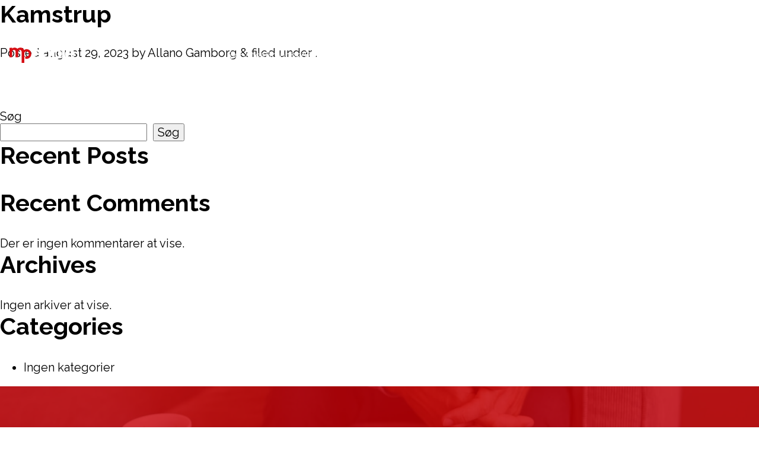

--- FILE ---
content_type: text/html; charset=UTF-8
request_url: https://mpeople.dk/brand_customers/kamstrup-2/
body_size: 17476
content:
<!doctype html>

<!--[if lt IE 7]><html lang="da-DK" class="no-js lt-ie9 lt-ie8 lt-ie7"> <![endif]-->
<!--[if (IE 7)&!(IEMobile)]><html lang="da-DK" class="no-js lt-ie9 lt-ie8"><![endif]-->
<!--[if (IE 8)&!(IEMobile)]><html lang="da-DK" class="no-js lt-ie9"><![endif]-->
<!--[if gt IE 8]><!-->
<html lang="da-DK" class="no-js"><!--<![endif]-->

<head>
	<meta charset="utf-8">

	<title>Kamstrup - mpeople</title>
<link data-rocket-prefetch href="https://fonts.googleapis.com" rel="dns-prefetch">
<link data-rocket-prefetch href="https://www.googletagmanager.com" rel="dns-prefetch">
<link data-rocket-prefetch href="https://policy.app.cookieinformation.com" rel="dns-prefetch">
<link data-rocket-prefetch href="https://kit.fontawesome.com" rel="dns-prefetch">
<link data-rocket-prefetch href="https://cdn.jsdelivr.net" rel="dns-prefetch">
<link data-rocket-preload as="style" href="https://fonts.googleapis.com/css2?family=Poppins:wght@100;300;400;700&#038;family=Raleway:ital,wght@0,300;0,400;0,500;0,600;0,700;1,400;1,500;1,600;1,700&#038;display=swap" rel="preload">
<link href="https://fonts.googleapis.com/css2?family=Poppins:wght@100;300;400;700&#038;family=Raleway:ital,wght@0,300;0,400;0,500;0,600;0,700;1,400;1,500;1,600;1,700&#038;display=swap" media="print" onload="this.media=&#039;all&#039;" rel="stylesheet">
<noscript><link rel="stylesheet" href="https://fonts.googleapis.com/css2?family=Poppins:wght@100;300;400;700&#038;family=Raleway:ital,wght@0,300;0,400;0,500;0,600;0,700;1,400;1,500;1,600;1,700&#038;display=swap"></noscript><link rel="preload" data-rocket-preload as="image" href="https://mpeople.dk/wp-content/uploads/2023/08/mpeople-snacks-og-kaffe-1.jpg" fetchpriority="high">

	<!-- Google Chrome Frame for IE -->
	<meta http-equiv="X-UA-Compatible" content="IE=edge,chrome=1">

	<!-- Mobile Meta -->
	<meta name="HandheldFriendly" content="True">
	<meta name="MobileOptimized" content="320">
	<meta name="viewport" content="width=device-width, initial-scale=1.0" />

	<link rel="pingback" href="https://mpeople.dk/xmlrpc.php">

	<!-- Bootstrap CSS -->
	<!-- 	    <link href="https://cdn.jsdelivr.net/npm/bootstrap@5.0.0-beta1/dist/css/bootstrap.min.css" rel="stylesheet" integrity="sha384-giJF6kkoqNQ00vy+HMDP7azOuL0xtbfIcaT9wjKHr8RbDVddVHyTfAAsrekwKmP1" crossorigin="anonymous"> -->

	<!-- Font Awesome -->
	<script src="https://kit.fontawesome.com/0fa7312826.js" crossorigin="anonymous" data-rocket-defer defer></script>

	<!-- Alpine JS -->
	<script defer src="https://cdn.jsdelivr.net/npm/alpinejs@3.x.x/dist/cdn.min.js"></script>

	<!-- Font import -->
	<link rel="preconnect" href="https://fonts.googleapis.com">
	<link rel="preconnect" href="https://fonts.gstatic.com" crossorigin>
	

	<!-- SwiperJS -->
	<link data-minify="1" rel="stylesheet" href="https://mpeople.dk/wp-content/cache/min/1/npm/swiper@10/swiper-bundle.min.css?ver=1766130152" />

	<script src="https://cdn.jsdelivr.net/npm/swiper@10/swiper-bundle.min.js" data-rocket-defer defer></script>

	<!-- wordpress head functions -->
	<meta name='robots' content='noindex, follow' />

	<!-- This site is optimized with the Yoast SEO plugin v26.8 - https://yoast.com/product/yoast-seo-wordpress/ -->
	<meta property="og:locale" content="da_DK" />
	<meta property="og:type" content="article" />
	<meta property="og:title" content="Kamstrup - mpeople" />
	<meta property="og:url" content="https://mpeople.dk/brand_customers/kamstrup-2/" />
	<meta property="og:site_name" content="mpeople" />
	<meta property="article:modified_time" content="2023-08-29T11:25:06+00:00" />
	<meta name="twitter:card" content="summary_large_image" />
	<script type="application/ld+json" class="yoast-schema-graph">{"@context":"https://schema.org","@graph":[{"@type":"WebPage","@id":"https://mpeople.dk/brand_customers/kamstrup-2/","url":"https://mpeople.dk/brand_customers/kamstrup-2/","name":"Kamstrup - mpeople","isPartOf":{"@id":"https://mpeople.dk/#website"},"datePublished":"2023-08-29T09:13:07+00:00","dateModified":"2023-08-29T11:25:06+00:00","breadcrumb":{"@id":"https://mpeople.dk/brand_customers/kamstrup-2/#breadcrumb"},"inLanguage":"da-DK","potentialAction":[{"@type":"ReadAction","target":["https://mpeople.dk/brand_customers/kamstrup-2/"]}]},{"@type":"BreadcrumbList","@id":"https://mpeople.dk/brand_customers/kamstrup-2/#breadcrumb","itemListElement":[{"@type":"ListItem","position":1,"name":"Hjem","item":"https://mpeople.dk/"},{"@type":"ListItem","position":2,"name":"Kamstrup"}]},{"@type":"WebSite","@id":"https://mpeople.dk/#website","url":"https://mpeople.dk/","name":"mpeople","description":"","publisher":{"@id":"https://mpeople.dk/#organization"},"potentialAction":[{"@type":"SearchAction","target":{"@type":"EntryPoint","urlTemplate":"https://mpeople.dk/?s={search_term_string}"},"query-input":{"@type":"PropertyValueSpecification","valueRequired":true,"valueName":"search_term_string"}}],"inLanguage":"da-DK"},{"@type":"Organization","@id":"https://mpeople.dk/#organization","name":"Mpeople","url":"https://mpeople.dk/","logo":{"@type":"ImageObject","inLanguage":"da-DK","@id":"https://mpeople.dk/#/schema/logo/image/","url":"https://mpeople.dk/wp-content/uploads/2023/08/mpeople-logo-black-1.svg","contentUrl":"https://mpeople.dk/wp-content/uploads/2023/08/mpeople-logo-black-1.svg","width":189,"height":53,"caption":"Mpeople"},"image":{"@id":"https://mpeople.dk/#/schema/logo/image/"},"sameAs":["https://dk.linkedin.com/company/mpeople-consultancy"]}]}</script>
	<!-- / Yoast SEO plugin. -->


<link href='https://fonts.gstatic.com' crossorigin rel='preconnect' />
<style id='wp-img-auto-sizes-contain-inline-css' type='text/css'>
img:is([sizes=auto i],[sizes^="auto," i]){contain-intrinsic-size:3000px 1500px}
/*# sourceURL=wp-img-auto-sizes-contain-inline-css */
</style>
<style id='wp-emoji-styles-inline-css' type='text/css'>

	img.wp-smiley, img.emoji {
		display: inline !important;
		border: none !important;
		box-shadow: none !important;
		height: 1em !important;
		width: 1em !important;
		margin: 0 0.07em !important;
		vertical-align: -0.1em !important;
		background: none !important;
		padding: 0 !important;
	}
/*# sourceURL=wp-emoji-styles-inline-css */
</style>
<link rel='stylesheet' id='wp-block-library-css' href='https://mpeople.dk/wp-includes/css/dist/block-library/style.min.css?ver=6.9' type='text/css' media='all' />
<style id='wp-block-archives-inline-css' type='text/css'>
.wp-block-archives{box-sizing:border-box}.wp-block-archives-dropdown label{display:block}
/*# sourceURL=https://mpeople.dk/wp-includes/blocks/archives/style.min.css */
</style>
<style id='wp-block-categories-inline-css' type='text/css'>
.wp-block-categories{box-sizing:border-box}.wp-block-categories.alignleft{margin-right:2em}.wp-block-categories.alignright{margin-left:2em}.wp-block-categories.wp-block-categories-dropdown.aligncenter{text-align:center}.wp-block-categories .wp-block-categories__label{display:block;width:100%}
/*# sourceURL=https://mpeople.dk/wp-includes/blocks/categories/style.min.css */
</style>
<style id='wp-block-heading-inline-css' type='text/css'>
h1:where(.wp-block-heading).has-background,h2:where(.wp-block-heading).has-background,h3:where(.wp-block-heading).has-background,h4:where(.wp-block-heading).has-background,h5:where(.wp-block-heading).has-background,h6:where(.wp-block-heading).has-background{padding:1.25em 2.375em}h1.has-text-align-left[style*=writing-mode]:where([style*=vertical-lr]),h1.has-text-align-right[style*=writing-mode]:where([style*=vertical-rl]),h2.has-text-align-left[style*=writing-mode]:where([style*=vertical-lr]),h2.has-text-align-right[style*=writing-mode]:where([style*=vertical-rl]),h3.has-text-align-left[style*=writing-mode]:where([style*=vertical-lr]),h3.has-text-align-right[style*=writing-mode]:where([style*=vertical-rl]),h4.has-text-align-left[style*=writing-mode]:where([style*=vertical-lr]),h4.has-text-align-right[style*=writing-mode]:where([style*=vertical-rl]),h5.has-text-align-left[style*=writing-mode]:where([style*=vertical-lr]),h5.has-text-align-right[style*=writing-mode]:where([style*=vertical-rl]),h6.has-text-align-left[style*=writing-mode]:where([style*=vertical-lr]),h6.has-text-align-right[style*=writing-mode]:where([style*=vertical-rl]){rotate:180deg}
/*# sourceURL=https://mpeople.dk/wp-includes/blocks/heading/style.min.css */
</style>
<style id='wp-block-latest-comments-inline-css' type='text/css'>
ol.wp-block-latest-comments{box-sizing:border-box;margin-left:0}:where(.wp-block-latest-comments:not([style*=line-height] .wp-block-latest-comments__comment)){line-height:1.1}:where(.wp-block-latest-comments:not([style*=line-height] .wp-block-latest-comments__comment-excerpt p)){line-height:1.8}.has-dates :where(.wp-block-latest-comments:not([style*=line-height])),.has-excerpts :where(.wp-block-latest-comments:not([style*=line-height])){line-height:1.5}.wp-block-latest-comments .wp-block-latest-comments{padding-left:0}.wp-block-latest-comments__comment{list-style:none;margin-bottom:1em}.has-avatars .wp-block-latest-comments__comment{list-style:none;min-height:2.25em}.has-avatars .wp-block-latest-comments__comment .wp-block-latest-comments__comment-excerpt,.has-avatars .wp-block-latest-comments__comment .wp-block-latest-comments__comment-meta{margin-left:3.25em}.wp-block-latest-comments__comment-excerpt p{font-size:.875em;margin:.36em 0 1.4em}.wp-block-latest-comments__comment-date{display:block;font-size:.75em}.wp-block-latest-comments .avatar,.wp-block-latest-comments__comment-avatar{border-radius:1.5em;display:block;float:left;height:2.5em;margin-right:.75em;width:2.5em}.wp-block-latest-comments[class*=-font-size] a,.wp-block-latest-comments[style*=font-size] a{font-size:inherit}
/*# sourceURL=https://mpeople.dk/wp-includes/blocks/latest-comments/style.min.css */
</style>
<style id='wp-block-latest-posts-inline-css' type='text/css'>
.wp-block-latest-posts{box-sizing:border-box}.wp-block-latest-posts.alignleft{margin-right:2em}.wp-block-latest-posts.alignright{margin-left:2em}.wp-block-latest-posts.wp-block-latest-posts__list{list-style:none}.wp-block-latest-posts.wp-block-latest-posts__list li{clear:both;overflow-wrap:break-word}.wp-block-latest-posts.is-grid{display:flex;flex-wrap:wrap}.wp-block-latest-posts.is-grid li{margin:0 1.25em 1.25em 0;width:100%}@media (min-width:600px){.wp-block-latest-posts.columns-2 li{width:calc(50% - .625em)}.wp-block-latest-posts.columns-2 li:nth-child(2n){margin-right:0}.wp-block-latest-posts.columns-3 li{width:calc(33.33333% - .83333em)}.wp-block-latest-posts.columns-3 li:nth-child(3n){margin-right:0}.wp-block-latest-posts.columns-4 li{width:calc(25% - .9375em)}.wp-block-latest-posts.columns-4 li:nth-child(4n){margin-right:0}.wp-block-latest-posts.columns-5 li{width:calc(20% - 1em)}.wp-block-latest-posts.columns-5 li:nth-child(5n){margin-right:0}.wp-block-latest-posts.columns-6 li{width:calc(16.66667% - 1.04167em)}.wp-block-latest-posts.columns-6 li:nth-child(6n){margin-right:0}}:root :where(.wp-block-latest-posts.is-grid){padding:0}:root :where(.wp-block-latest-posts.wp-block-latest-posts__list){padding-left:0}.wp-block-latest-posts__post-author,.wp-block-latest-posts__post-date{display:block;font-size:.8125em}.wp-block-latest-posts__post-excerpt,.wp-block-latest-posts__post-full-content{margin-bottom:1em;margin-top:.5em}.wp-block-latest-posts__featured-image a{display:inline-block}.wp-block-latest-posts__featured-image img{height:auto;max-width:100%;width:auto}.wp-block-latest-posts__featured-image.alignleft{float:left;margin-right:1em}.wp-block-latest-posts__featured-image.alignright{float:right;margin-left:1em}.wp-block-latest-posts__featured-image.aligncenter{margin-bottom:1em;text-align:center}
/*# sourceURL=https://mpeople.dk/wp-includes/blocks/latest-posts/style.min.css */
</style>
<style id='wp-block-search-inline-css' type='text/css'>
.wp-block-search__button{margin-left:10px;word-break:normal}.wp-block-search__button.has-icon{line-height:0}.wp-block-search__button svg{height:1.25em;min-height:24px;min-width:24px;width:1.25em;fill:currentColor;vertical-align:text-bottom}:where(.wp-block-search__button){border:1px solid #ccc;padding:6px 10px}.wp-block-search__inside-wrapper{display:flex;flex:auto;flex-wrap:nowrap;max-width:100%}.wp-block-search__label{width:100%}.wp-block-search.wp-block-search__button-only .wp-block-search__button{box-sizing:border-box;display:flex;flex-shrink:0;justify-content:center;margin-left:0;max-width:100%}.wp-block-search.wp-block-search__button-only .wp-block-search__inside-wrapper{min-width:0!important;transition-property:width}.wp-block-search.wp-block-search__button-only .wp-block-search__input{flex-basis:100%;transition-duration:.3s}.wp-block-search.wp-block-search__button-only.wp-block-search__searchfield-hidden,.wp-block-search.wp-block-search__button-only.wp-block-search__searchfield-hidden .wp-block-search__inside-wrapper{overflow:hidden}.wp-block-search.wp-block-search__button-only.wp-block-search__searchfield-hidden .wp-block-search__input{border-left-width:0!important;border-right-width:0!important;flex-basis:0;flex-grow:0;margin:0;min-width:0!important;padding-left:0!important;padding-right:0!important;width:0!important}:where(.wp-block-search__input){appearance:none;border:1px solid #949494;flex-grow:1;font-family:inherit;font-size:inherit;font-style:inherit;font-weight:inherit;letter-spacing:inherit;line-height:inherit;margin-left:0;margin-right:0;min-width:3rem;padding:8px;text-decoration:unset!important;text-transform:inherit}:where(.wp-block-search__button-inside .wp-block-search__inside-wrapper){background-color:#fff;border:1px solid #949494;box-sizing:border-box;padding:4px}:where(.wp-block-search__button-inside .wp-block-search__inside-wrapper) .wp-block-search__input{border:none;border-radius:0;padding:0 4px}:where(.wp-block-search__button-inside .wp-block-search__inside-wrapper) .wp-block-search__input:focus{outline:none}:where(.wp-block-search__button-inside .wp-block-search__inside-wrapper) :where(.wp-block-search__button){padding:4px 8px}.wp-block-search.aligncenter .wp-block-search__inside-wrapper{margin:auto}.wp-block[data-align=right] .wp-block-search.wp-block-search__button-only .wp-block-search__inside-wrapper{float:right}
/*# sourceURL=https://mpeople.dk/wp-includes/blocks/search/style.min.css */
</style>
<style id='wp-block-group-inline-css' type='text/css'>
.wp-block-group{box-sizing:border-box}:where(.wp-block-group.wp-block-group-is-layout-constrained){position:relative}
/*# sourceURL=https://mpeople.dk/wp-includes/blocks/group/style.min.css */
</style>
<style id='global-styles-inline-css' type='text/css'>
:root{--wp--preset--aspect-ratio--square: 1;--wp--preset--aspect-ratio--4-3: 4/3;--wp--preset--aspect-ratio--3-4: 3/4;--wp--preset--aspect-ratio--3-2: 3/2;--wp--preset--aspect-ratio--2-3: 2/3;--wp--preset--aspect-ratio--16-9: 16/9;--wp--preset--aspect-ratio--9-16: 9/16;--wp--preset--color--black: #000000;--wp--preset--color--cyan-bluish-gray: #abb8c3;--wp--preset--color--white: #ffffff;--wp--preset--color--pale-pink: #f78da7;--wp--preset--color--vivid-red: #cf2e2e;--wp--preset--color--luminous-vivid-orange: #ff6900;--wp--preset--color--luminous-vivid-amber: #fcb900;--wp--preset--color--light-green-cyan: #7bdcb5;--wp--preset--color--vivid-green-cyan: #00d084;--wp--preset--color--pale-cyan-blue: #8ed1fc;--wp--preset--color--vivid-cyan-blue: #0693e3;--wp--preset--color--vivid-purple: #9b51e0;--wp--preset--gradient--vivid-cyan-blue-to-vivid-purple: linear-gradient(135deg,rgb(6,147,227) 0%,rgb(155,81,224) 100%);--wp--preset--gradient--light-green-cyan-to-vivid-green-cyan: linear-gradient(135deg,rgb(122,220,180) 0%,rgb(0,208,130) 100%);--wp--preset--gradient--luminous-vivid-amber-to-luminous-vivid-orange: linear-gradient(135deg,rgb(252,185,0) 0%,rgb(255,105,0) 100%);--wp--preset--gradient--luminous-vivid-orange-to-vivid-red: linear-gradient(135deg,rgb(255,105,0) 0%,rgb(207,46,46) 100%);--wp--preset--gradient--very-light-gray-to-cyan-bluish-gray: linear-gradient(135deg,rgb(238,238,238) 0%,rgb(169,184,195) 100%);--wp--preset--gradient--cool-to-warm-spectrum: linear-gradient(135deg,rgb(74,234,220) 0%,rgb(151,120,209) 20%,rgb(207,42,186) 40%,rgb(238,44,130) 60%,rgb(251,105,98) 80%,rgb(254,248,76) 100%);--wp--preset--gradient--blush-light-purple: linear-gradient(135deg,rgb(255,206,236) 0%,rgb(152,150,240) 100%);--wp--preset--gradient--blush-bordeaux: linear-gradient(135deg,rgb(254,205,165) 0%,rgb(254,45,45) 50%,rgb(107,0,62) 100%);--wp--preset--gradient--luminous-dusk: linear-gradient(135deg,rgb(255,203,112) 0%,rgb(199,81,192) 50%,rgb(65,88,208) 100%);--wp--preset--gradient--pale-ocean: linear-gradient(135deg,rgb(255,245,203) 0%,rgb(182,227,212) 50%,rgb(51,167,181) 100%);--wp--preset--gradient--electric-grass: linear-gradient(135deg,rgb(202,248,128) 0%,rgb(113,206,126) 100%);--wp--preset--gradient--midnight: linear-gradient(135deg,rgb(2,3,129) 0%,rgb(40,116,252) 100%);--wp--preset--font-size--small: 13px;--wp--preset--font-size--medium: 20px;--wp--preset--font-size--large: 36px;--wp--preset--font-size--x-large: 42px;--wp--preset--spacing--20: 0.44rem;--wp--preset--spacing--30: 0.67rem;--wp--preset--spacing--40: 1rem;--wp--preset--spacing--50: 1.5rem;--wp--preset--spacing--60: 2.25rem;--wp--preset--spacing--70: 3.38rem;--wp--preset--spacing--80: 5.06rem;--wp--preset--shadow--natural: 6px 6px 9px rgba(0, 0, 0, 0.2);--wp--preset--shadow--deep: 12px 12px 50px rgba(0, 0, 0, 0.4);--wp--preset--shadow--sharp: 6px 6px 0px rgba(0, 0, 0, 0.2);--wp--preset--shadow--outlined: 6px 6px 0px -3px rgb(255, 255, 255), 6px 6px rgb(0, 0, 0);--wp--preset--shadow--crisp: 6px 6px 0px rgb(0, 0, 0);}:where(.is-layout-flex){gap: 0.5em;}:where(.is-layout-grid){gap: 0.5em;}body .is-layout-flex{display: flex;}.is-layout-flex{flex-wrap: wrap;align-items: center;}.is-layout-flex > :is(*, div){margin: 0;}body .is-layout-grid{display: grid;}.is-layout-grid > :is(*, div){margin: 0;}:where(.wp-block-columns.is-layout-flex){gap: 2em;}:where(.wp-block-columns.is-layout-grid){gap: 2em;}:where(.wp-block-post-template.is-layout-flex){gap: 1.25em;}:where(.wp-block-post-template.is-layout-grid){gap: 1.25em;}.has-black-color{color: var(--wp--preset--color--black) !important;}.has-cyan-bluish-gray-color{color: var(--wp--preset--color--cyan-bluish-gray) !important;}.has-white-color{color: var(--wp--preset--color--white) !important;}.has-pale-pink-color{color: var(--wp--preset--color--pale-pink) !important;}.has-vivid-red-color{color: var(--wp--preset--color--vivid-red) !important;}.has-luminous-vivid-orange-color{color: var(--wp--preset--color--luminous-vivid-orange) !important;}.has-luminous-vivid-amber-color{color: var(--wp--preset--color--luminous-vivid-amber) !important;}.has-light-green-cyan-color{color: var(--wp--preset--color--light-green-cyan) !important;}.has-vivid-green-cyan-color{color: var(--wp--preset--color--vivid-green-cyan) !important;}.has-pale-cyan-blue-color{color: var(--wp--preset--color--pale-cyan-blue) !important;}.has-vivid-cyan-blue-color{color: var(--wp--preset--color--vivid-cyan-blue) !important;}.has-vivid-purple-color{color: var(--wp--preset--color--vivid-purple) !important;}.has-black-background-color{background-color: var(--wp--preset--color--black) !important;}.has-cyan-bluish-gray-background-color{background-color: var(--wp--preset--color--cyan-bluish-gray) !important;}.has-white-background-color{background-color: var(--wp--preset--color--white) !important;}.has-pale-pink-background-color{background-color: var(--wp--preset--color--pale-pink) !important;}.has-vivid-red-background-color{background-color: var(--wp--preset--color--vivid-red) !important;}.has-luminous-vivid-orange-background-color{background-color: var(--wp--preset--color--luminous-vivid-orange) !important;}.has-luminous-vivid-amber-background-color{background-color: var(--wp--preset--color--luminous-vivid-amber) !important;}.has-light-green-cyan-background-color{background-color: var(--wp--preset--color--light-green-cyan) !important;}.has-vivid-green-cyan-background-color{background-color: var(--wp--preset--color--vivid-green-cyan) !important;}.has-pale-cyan-blue-background-color{background-color: var(--wp--preset--color--pale-cyan-blue) !important;}.has-vivid-cyan-blue-background-color{background-color: var(--wp--preset--color--vivid-cyan-blue) !important;}.has-vivid-purple-background-color{background-color: var(--wp--preset--color--vivid-purple) !important;}.has-black-border-color{border-color: var(--wp--preset--color--black) !important;}.has-cyan-bluish-gray-border-color{border-color: var(--wp--preset--color--cyan-bluish-gray) !important;}.has-white-border-color{border-color: var(--wp--preset--color--white) !important;}.has-pale-pink-border-color{border-color: var(--wp--preset--color--pale-pink) !important;}.has-vivid-red-border-color{border-color: var(--wp--preset--color--vivid-red) !important;}.has-luminous-vivid-orange-border-color{border-color: var(--wp--preset--color--luminous-vivid-orange) !important;}.has-luminous-vivid-amber-border-color{border-color: var(--wp--preset--color--luminous-vivid-amber) !important;}.has-light-green-cyan-border-color{border-color: var(--wp--preset--color--light-green-cyan) !important;}.has-vivid-green-cyan-border-color{border-color: var(--wp--preset--color--vivid-green-cyan) !important;}.has-pale-cyan-blue-border-color{border-color: var(--wp--preset--color--pale-cyan-blue) !important;}.has-vivid-cyan-blue-border-color{border-color: var(--wp--preset--color--vivid-cyan-blue) !important;}.has-vivid-purple-border-color{border-color: var(--wp--preset--color--vivid-purple) !important;}.has-vivid-cyan-blue-to-vivid-purple-gradient-background{background: var(--wp--preset--gradient--vivid-cyan-blue-to-vivid-purple) !important;}.has-light-green-cyan-to-vivid-green-cyan-gradient-background{background: var(--wp--preset--gradient--light-green-cyan-to-vivid-green-cyan) !important;}.has-luminous-vivid-amber-to-luminous-vivid-orange-gradient-background{background: var(--wp--preset--gradient--luminous-vivid-amber-to-luminous-vivid-orange) !important;}.has-luminous-vivid-orange-to-vivid-red-gradient-background{background: var(--wp--preset--gradient--luminous-vivid-orange-to-vivid-red) !important;}.has-very-light-gray-to-cyan-bluish-gray-gradient-background{background: var(--wp--preset--gradient--very-light-gray-to-cyan-bluish-gray) !important;}.has-cool-to-warm-spectrum-gradient-background{background: var(--wp--preset--gradient--cool-to-warm-spectrum) !important;}.has-blush-light-purple-gradient-background{background: var(--wp--preset--gradient--blush-light-purple) !important;}.has-blush-bordeaux-gradient-background{background: var(--wp--preset--gradient--blush-bordeaux) !important;}.has-luminous-dusk-gradient-background{background: var(--wp--preset--gradient--luminous-dusk) !important;}.has-pale-ocean-gradient-background{background: var(--wp--preset--gradient--pale-ocean) !important;}.has-electric-grass-gradient-background{background: var(--wp--preset--gradient--electric-grass) !important;}.has-midnight-gradient-background{background: var(--wp--preset--gradient--midnight) !important;}.has-small-font-size{font-size: var(--wp--preset--font-size--small) !important;}.has-medium-font-size{font-size: var(--wp--preset--font-size--medium) !important;}.has-large-font-size{font-size: var(--wp--preset--font-size--large) !important;}.has-x-large-font-size{font-size: var(--wp--preset--font-size--x-large) !important;}
/*# sourceURL=global-styles-inline-css */
</style>

<style id='classic-theme-styles-inline-css' type='text/css'>
/*! This file is auto-generated */
.wp-block-button__link{color:#fff;background-color:#32373c;border-radius:9999px;box-shadow:none;text-decoration:none;padding:calc(.667em + 2px) calc(1.333em + 2px);font-size:1.125em}.wp-block-file__button{background:#32373c;color:#fff;text-decoration:none}
/*# sourceURL=/wp-includes/css/classic-themes.min.css */
</style>
<link rel='stylesheet' id='wpml-legacy-dropdown-click-0-css' href='https://mpeople.dk/wp-content/plugins/sitepress-multilingual-cms/templates/language-switchers/legacy-dropdown-click/style.min.css?ver=1' type='text/css' media='all' />
<link data-minify="1" rel='stylesheet' id='aos-stylesheet-css' href='https://mpeople.dk/wp-content/cache/min/1/wp-content/themes/mpeople-master/library/css/aos.css?ver=1766130152' type='text/css' media='all' />
<link data-minify="1" rel='stylesheet' id='primer-stylesheet-css' href='https://mpeople.dk/wp-content/cache/min/1/wp-content/themes/mpeople-master/library/css/style.css?ver=1766130152' type='text/css' media='' />
<link data-minify="1" rel='stylesheet' id='responsive-stylesheet-css' href='https://mpeople.dk/wp-content/cache/min/1/wp-content/themes/mpeople-master/library/css/responsive.css?ver=1766130152' type='text/css' media='all' />
<!--[if lt IE 9]>
<link rel='stylesheet' id='primer-ie-only-css' href='https://mpeople.dk/wp-content/themes/mpeople-master/library/css/ie.css?ver=6.9' type='text/css' media='all' />
<![endif]-->
<link data-minify="1" rel='stylesheet' id='tailwindcss-css' href='https://mpeople.dk/wp-content/cache/min/1/wp-content/themes/mpeople-master/dist/output.css?ver=1766130152' type='text/css' media='all' />
<style id='rocket-lazyload-inline-css' type='text/css'>
.rll-youtube-player{position:relative;padding-bottom:56.23%;height:0;overflow:hidden;max-width:100%;}.rll-youtube-player:focus-within{outline: 2px solid currentColor;outline-offset: 5px;}.rll-youtube-player iframe{position:absolute;top:0;left:0;width:100%;height:100%;z-index:100;background:0 0}.rll-youtube-player img{bottom:0;display:block;left:0;margin:auto;max-width:100%;width:100%;position:absolute;right:0;top:0;border:none;height:auto;-webkit-transition:.4s all;-moz-transition:.4s all;transition:.4s all}.rll-youtube-player img:hover{-webkit-filter:brightness(75%)}.rll-youtube-player .play{height:100%;width:100%;left:0;top:0;position:absolute;background:url(https://mpeople.dk/wp-content/plugins/wp-rocket/assets/img/youtube.png) no-repeat center;background-color: transparent !important;cursor:pointer;border:none;}
/*# sourceURL=rocket-lazyload-inline-css */
</style>
<script type="text/javascript" id="wpml-cookie-js-extra">
/* <![CDATA[ */
var wpml_cookies = {"wp-wpml_current_language":{"value":"da","expires":1,"path":"/"}};
var wpml_cookies = {"wp-wpml_current_language":{"value":"da","expires":1,"path":"/"}};
//# sourceURL=wpml-cookie-js-extra
/* ]]> */
</script>
<script type="text/javascript" src="https://mpeople.dk/wp-content/plugins/sitepress-multilingual-cms/res/js/cookies/language-cookie.js?ver=486900" id="wpml-cookie-js" defer="defer" data-wp-strategy="defer"></script>
<script type="text/javascript" src="https://mpeople.dk/wp-content/plugins/sitepress-multilingual-cms/templates/language-switchers/legacy-dropdown-click/script.min.js?ver=1" id="wpml-legacy-dropdown-click-0-js" data-rocket-defer defer></script>
<script type="text/javascript" src="https://mpeople.dk/wp-includes/js/jquery/jquery.min.js?ver=3.7.1" id="jquery-core-js" data-rocket-defer defer></script>
<script type="text/javascript" src="https://mpeople.dk/wp-includes/js/jquery/jquery-migrate.min.js?ver=3.4.1" id="jquery-migrate-js" data-rocket-defer defer></script>
<script type="text/javascript" src="https://mpeople.dk/wp-content/themes/mpeople-master/library/js/libs/modernizr.custom.min.js?ver=2.5.3" id="primer-modernizr-js" data-rocket-defer defer></script>
<script type="text/javascript" src="https://mpeople.dk/wp-content/themes/mpeople-master/library/js/libs/aos.js?ver=6.9" id="aos-js-js" data-rocket-defer defer></script>
<meta name="generator" content="WPML ver:4.8.6 stt:12,1;" />
        <style id="gc-header-cta-toggle">
            body.at-top .header-cta__container { display: none !important; }
            body.scrolled .header-cta__container { display: flex !important; }
        </style>
        <link rel="icon" href="https://mpeople.dk/wp-content/uploads/2023/08/cropped-mpeople-favicon-32x32.png" sizes="32x32" />
<link rel="icon" href="https://mpeople.dk/wp-content/uploads/2023/08/cropped-mpeople-favicon-192x192.png" sizes="192x192" />
<link rel="apple-touch-icon" href="https://mpeople.dk/wp-content/uploads/2023/08/cropped-mpeople-favicon-180x180.png" />
<meta name="msapplication-TileImage" content="https://mpeople.dk/wp-content/uploads/2023/08/cropped-mpeople-favicon-270x270.png" />
		<style type="text/css" id="wp-custom-css">
			.page_hero             {
	margin-bottom:unset;
}
.hero-subpage {
	margin-bottom:100px!important;
}
.wp-image-3750 {
	margin-left:150px;
}

/* ---------- GC Styling --------- */

/* Ny forside */

.gc_placeholder section:nth-of-type(1) .md\:flex-row {
	flex-direction:row-reverse!important;
}
.gc_placeholder section:nth-of-type(3) .md\:flex-row {
	flex-direction:row-reverse!important;
}

/* Forside */
.gc_section {
	display:flex;
	justify-content:flex-end;
}
.gc_usp_wrapper {
	display:flex;
	flex-direction:row;
	justify-content:space-between;
	padding:0px 25px 50px 25px;
	gap:25px;
	width:100%;
}
.gc_usp_item {
	display:flex;
	flex-wrap:wrap;
	flex-direction:column;
	align-items:center;
	flex: 1 1 150px;
	gap:10px;
	text-align:center;
}
.gc_usp_item > img {
	height:100px;
	width:100px;
}
.gc_usp_item > h5 {
	font-size:16px;
	text-align:center;
	white-space:normal;
	margin:0 auto;
	font-weight:500;
}
@media (max-width:1280px) {
	.gc_usp_item > img {
		height:75px;
		width:75px;
	}
}
@media (max-width:1024px) {
	.gc_usp_wrapper {
		width:100%;
	}
}
@media (max-width:767px) {
	.gc_usp_item > h5 {
		font-size:14px
	}
}
@media (max-width:480px) {
	.gc_usp_wrapper {
		flex-direction:column!important;
		padding-top:50px;
	}
	.gc_usp_item {
		flex: 1 1 100px;
	}
}

/*----- Brancher -----*/
body.parent-pageid-3952 section:nth-of-type(2) .md\:flex-row, body.parent-pageid-3952 section:nth-of-type(5) .md\:flex-row {
	flex-direction:row-reverse!important;
}
body.parent-pageid-3952 section:nth-of-type(4) .justify-self-center {
	padding:50px;
}
body.parent-pageid-3952 section:nth-of-type(4) li:before {
	background-color:white!important;
}

/* ----- Co-Cration ----- */
body.page-id-4028 section:nth-of-type(4) li:before {
	background-color:var(--color-accent)!important;
}		</style>
		<noscript><style id="rocket-lazyload-nojs-css">.rll-youtube-player, [data-lazy-src]{display:none !important;}</style></noscript>	<!-- end of wordpress head -->

	<!-- Google Analytics-->
	<!-- Google Tag Manager -->
<script>(function(w,d,s,l,i){w[l]=w[l]||[];w[l].push({'gtm.start':
new Date().getTime(),event:'gtm.js'});var f=d.getElementsByTagName(s)[0],
j=d.createElement(s),dl=l!='dataLayer'?'&l='+l:'';j.async=true;j.src=
'https://www.googletagmanager.com/gtm.js?id='+i+dl;f.parentNode.insertBefore(j,f);
})(window,document,'script','dataLayer','GTM-K3S47WT');</script>
<!-- End Google Tag Manager -->	<!-- end analytics -->

	<!-- Fallback for AOS in case of disabled JS -->
	<noscript>
		<style type="text/css">
			[data-aos] {
				opacity: 1 !important;
				transform: translate(0) scale(1) !important;
			}
		</style>
	</noscript>


<meta name="generator" content="WP Rocket 3.20.1.2" data-wpr-features="wpr_defer_js wpr_lazyload_images wpr_lazyload_iframes wpr_preconnect_external_domains wpr_oci wpr_image_dimensions wpr_minify_css wpr_preload_links wpr_desktop" /></head>
<div x-show="showMenu" x-transition:enter="transition ease-out duration-300" x-transition:enter-start="translate-x-full" x-transition:enter-end="translate-x-0" x-transition:leave="transition ease-in duration-300" x-transition:leave-start="translate-x-0" x-transition:leave-end="translate-x-full" class="nav-container mobile-nav__content fixed top-0 right-0 w-screen h-full z-[999999]" x-cloak>
	<button @click.prevent="showMenu = !showMenu " class="py-2 px-4 bg-transparent border-none absolute top-4 right-6">

		<svg class="w-6 h-6" fill="#000000" stroke-linecap="round" stroke-linejoin="round" stroke-width="2" viewBox="0 0 24 24" stroke="currentColor">
			<path d="M6 18L18 6M6 6l12 12"></path>
		</svg>
	</button>
	<nav class="flex flex-col bg-white h-full shadow-xl">
				
		<ul class="flex flex-col gap-8 py-16 px-8 m-0">
											<li x-data="{ subNavOpen: false }" class="flex justify-between items-center min-h-[36px]">
											<a class="flex justify-between items-center color-text" href="https://mpeople.dk/kompetencer/">
							Services						</a>
						<button class="py-2 px-4 bg-none border-none" @click="subNavOpen = !subNavOpen">
							<svg xmlns="http://www.w3.org/2000/svg" height="1em" viewBox="0 0 320 512"><!--! Font Awesome Free 6.4.2 by @fontawesome - https://fontawesome.com License - https://fontawesome.com/license (Commercial License) Copyright 2023 Fonticons, Inc. -->
								<path d="M310.6 233.4c12.5 12.5 12.5 32.8 0 45.3l-192 192c-12.5 12.5-32.8 12.5-45.3 0s-12.5-32.8 0-45.3L242.7 256 73.4 86.6c-12.5-12.5-12.5-32.8 0-45.3s32.8-12.5 45.3 0l192 192z" />
							</svg>
						</button>


						<ul x-show="subNavOpen" x-transition:enter="transition ease-out duration-300" x-transition:enter-start="translate-x-full" x-transition:enter-end="translate-x-0" x-transition:leave="transition ease-in duration-300" x-transition:leave-start="translate-x-0" x-transition:leave-end="translate-x-full" class="sub-menu flex flex-col gap-8 absolute top-0 left-0 py-16 px-8 w-full h-full bg-white m-0"><button class="absolute top-4 left-4 py-2 px-4 bg-none border-none" @click="subNavOpen = !subNavOpen">
								<svg class="" xmlns="http://www.w3.org/2000/svg" height="1em" viewBox="0 0 448 512"><!--! Font Awesome Free 6.4.2 by @fontawesome - https://fontawesome.com License - https://fontawesome.com/license (Commercial License) Copyright 2023 Fonticons, Inc. -->
									<path d="M9.4 233.4c-12.5 12.5-12.5 32.8 0 45.3l160 160c12.5 12.5 32.8 12.5 45.3 0s12.5-32.8 0-45.3L109.2 288 416 288c17.7 0 32-14.3 32-32s-14.3-32-32-32l-306.7 0L214.6 118.6c12.5-12.5 12.5-32.8 0-45.3s-32.8-12.5-45.3 0l-160 160z" />
								</svg>
							</button>
															<li class="flex items-center min-h-[36px]"><a class="color-text" href="https://mpeople.dk/kompetencer/co-creation/">Co-Creation</a></li>
															<li class="flex items-center min-h-[36px]"><a class="color-text" href="https://mpeople.dk/kompetencer/software/">Software</a></li>
															<li class="flex items-center min-h-[36px]"><a class="color-text" href="https://mpeople.dk/kompetencer/hardware/">Hardware</a></li>
															<li class="flex items-center min-h-[36px]"><a class="color-text" href="https://mpeople.dk/kompetencer/mekanik/">Mekanik</a></li>
															<li class="flex items-center min-h-[36px]"><a class="color-text" href="https://mpeople.dk/kompetencer/automation/">Automation</a></li>
															<li class="flex items-center min-h-[36px]"><a class="color-text" href="https://mpeople.dk/kompetencer/it/">IT & digitalisering</a></li>
															<li class="flex items-center min-h-[36px]"><a class="color-text" href="https://mpeople.dk/kompetencer/projektledelse/">Projektledelse</a></li>
													</ul>
									</li>
											<li x-data="{ subNavOpen: false }" class="flex justify-between items-center min-h-[36px]">
											<a class="flex justify-between items-center color-text" href="">
							Brancher						</a>
						<button class="py-2 px-4 bg-none border-none" @click="subNavOpen = !subNavOpen">
							<svg xmlns="http://www.w3.org/2000/svg" height="1em" viewBox="0 0 320 512"><!--! Font Awesome Free 6.4.2 by @fontawesome - https://fontawesome.com License - https://fontawesome.com/license (Commercial License) Copyright 2023 Fonticons, Inc. -->
								<path d="M310.6 233.4c12.5 12.5 12.5 32.8 0 45.3l-192 192c-12.5 12.5-32.8 12.5-45.3 0s-12.5-32.8 0-45.3L242.7 256 73.4 86.6c-12.5-12.5-12.5-32.8 0-45.3s32.8-12.5 45.3 0l192 192z" />
							</svg>
						</button>


						<ul x-show="subNavOpen" x-transition:enter="transition ease-out duration-300" x-transition:enter-start="translate-x-full" x-transition:enter-end="translate-x-0" x-transition:leave="transition ease-in duration-300" x-transition:leave-start="translate-x-0" x-transition:leave-end="translate-x-full" class="sub-menu flex flex-col gap-8 absolute top-0 left-0 py-16 px-8 w-full h-full bg-white m-0"><button class="absolute top-4 left-4 py-2 px-4 bg-none border-none" @click="subNavOpen = !subNavOpen">
								<svg class="" xmlns="http://www.w3.org/2000/svg" height="1em" viewBox="0 0 448 512"><!--! Font Awesome Free 6.4.2 by @fontawesome - https://fontawesome.com License - https://fontawesome.com/license (Commercial License) Copyright 2023 Fonticons, Inc. -->
									<path d="M9.4 233.4c-12.5 12.5-12.5 32.8 0 45.3l160 160c12.5 12.5 32.8 12.5 45.3 0s12.5-32.8 0-45.3L109.2 288 416 288c17.7 0 32-14.3 32-32s-14.3-32-32-32l-306.7 0L214.6 118.6c12.5-12.5 12.5-32.8 0-45.3s-32.8-12.5-45.3 0l-160 160z" />
								</svg>
							</button>
															<li class="flex items-center min-h-[36px]"><a class="color-text" href="https://mpeople.dk/brancher/energi/">Energi</a></li>
															<li class="flex items-center min-h-[36px]"><a class="color-text" href="https://mpeople.dk/brancher/finans/">Finans</a></li>
															<li class="flex items-center min-h-[36px]"><a class="color-text" href="https://mpeople.dk/brancher/offentlig-sektor/">Offentlig sektor</a></li>
															<li class="flex items-center min-h-[36px]"><a class="color-text" href="https://mpeople.dk/brancher/life-science/">Life Science</a></li>
															<li class="flex items-center min-h-[36px]"><a class="color-text" href="https://mpeople.dk/brancher/sundhed/">Sundhed</a></li>
															<li class="flex items-center min-h-[36px]"><a class="color-text" href="https://mpeople.dk/brancher/retail/">Retail</a></li>
															<li class="flex items-center min-h-[36px]"><a class="color-text" href="https://mpeople.dk/brancher/produktion/">Produktion</a></li>
															<li class="flex items-center min-h-[36px]"><a class="color-text" href="https://mpeople.dk/brancher/logistik/">Logistik</a></li>
													</ul>
									</li>
											<li x-data="{ subNavOpen: false }" class="flex justify-between items-center min-h-[36px]">
											<a class="color-text" href="https://mpeople.dk/rekruttering/">Rekruttering</a>
									</li>
											<li x-data="{ subNavOpen: false }" class="flex justify-between items-center min-h-[36px]">
											<a class="flex justify-between items-center color-text" href="https://mpeople.dk/bot-nearshoring/">
							BOT &#038; Nearshoring						</a>
						<button class="py-2 px-4 bg-none border-none" @click="subNavOpen = !subNavOpen">
							<svg xmlns="http://www.w3.org/2000/svg" height="1em" viewBox="0 0 320 512"><!--! Font Awesome Free 6.4.2 by @fontawesome - https://fontawesome.com License - https://fontawesome.com/license (Commercial License) Copyright 2023 Fonticons, Inc. -->
								<path d="M310.6 233.4c12.5 12.5 12.5 32.8 0 45.3l-192 192c-12.5 12.5-32.8 12.5-45.3 0s-12.5-32.8 0-45.3L242.7 256 73.4 86.6c-12.5-12.5-12.5-32.8 0-45.3s32.8-12.5 45.3 0l192 192z" />
							</svg>
						</button>


						<ul x-show="subNavOpen" x-transition:enter="transition ease-out duration-300" x-transition:enter-start="translate-x-full" x-transition:enter-end="translate-x-0" x-transition:leave="transition ease-in duration-300" x-transition:leave-start="translate-x-0" x-transition:leave-end="translate-x-full" class="sub-menu flex flex-col gap-8 absolute top-0 left-0 py-16 px-8 w-full h-full bg-white m-0"><button class="absolute top-4 left-4 py-2 px-4 bg-none border-none" @click="subNavOpen = !subNavOpen">
								<svg class="" xmlns="http://www.w3.org/2000/svg" height="1em" viewBox="0 0 448 512"><!--! Font Awesome Free 6.4.2 by @fontawesome - https://fontawesome.com License - https://fontawesome.com/license (Commercial License) Copyright 2023 Fonticons, Inc. -->
									<path d="M9.4 233.4c-12.5 12.5-12.5 32.8 0 45.3l160 160c12.5 12.5 32.8 12.5 45.3 0s12.5-32.8 0-45.3L109.2 288 416 288c17.7 0 32-14.3 32-32s-14.3-32-32-32l-306.7 0L214.6 118.6c12.5-12.5 12.5-32.8 0-45.3s-32.8-12.5-45.3 0l-160 160z" />
								</svg>
							</button>
															<li class="flex items-center min-h-[36px]"><a class="color-text" href="https://mpeople.dk/bot-nearshoring/bot/">BOT</a></li>
															<li class="flex items-center min-h-[36px]"><a class="color-text" href="https://mpeople.dk/bot-nearshoring/bot-case/">BOT case</a></li>
															<li class="flex items-center min-h-[36px]"><a class="color-text" href="https://mpeople.dk/bot-nearshoring/nearshoring/">Nearshoring</a></li>
													</ul>
									</li>
											<li x-data="{ subNavOpen: false }" class="flex justify-between items-center min-h-[36px]">
											<a class="flex justify-between items-center color-text" href="https://mpeople.dk/om-os/">
							Om os						</a>
						<button class="py-2 px-4 bg-none border-none" @click="subNavOpen = !subNavOpen">
							<svg xmlns="http://www.w3.org/2000/svg" height="1em" viewBox="0 0 320 512"><!--! Font Awesome Free 6.4.2 by @fontawesome - https://fontawesome.com License - https://fontawesome.com/license (Commercial License) Copyright 2023 Fonticons, Inc. -->
								<path d="M310.6 233.4c12.5 12.5 12.5 32.8 0 45.3l-192 192c-12.5 12.5-32.8 12.5-45.3 0s-12.5-32.8 0-45.3L242.7 256 73.4 86.6c-12.5-12.5-12.5-32.8 0-45.3s32.8-12.5 45.3 0l192 192z" />
							</svg>
						</button>


						<ul x-show="subNavOpen" x-transition:enter="transition ease-out duration-300" x-transition:enter-start="translate-x-full" x-transition:enter-end="translate-x-0" x-transition:leave="transition ease-in duration-300" x-transition:leave-start="translate-x-0" x-transition:leave-end="translate-x-full" class="sub-menu flex flex-col gap-8 absolute top-0 left-0 py-16 px-8 w-full h-full bg-white m-0"><button class="absolute top-4 left-4 py-2 px-4 bg-none border-none" @click="subNavOpen = !subNavOpen">
								<svg class="" xmlns="http://www.w3.org/2000/svg" height="1em" viewBox="0 0 448 512"><!--! Font Awesome Free 6.4.2 by @fontawesome - https://fontawesome.com License - https://fontawesome.com/license (Commercial License) Copyright 2023 Fonticons, Inc. -->
									<path d="M9.4 233.4c-12.5 12.5-12.5 32.8 0 45.3l160 160c12.5 12.5 32.8 12.5 45.3 0s12.5-32.8 0-45.3L109.2 288 416 288c17.7 0 32-14.3 32-32s-14.3-32-32-32l-306.7 0L214.6 118.6c12.5-12.5 12.5-32.8 0-45.3s-32.8-12.5-45.3 0l-160 160z" />
								</svg>
							</button>
															<li class="flex items-center min-h-[36px]"><a class="color-text" href="https://mpeople.dk/vi-stoetter/">Vi støtter</a></li>
													</ul>
									</li>
											<li x-data="{ subNavOpen: false }" class="flex justify-between items-center min-h-[36px]">
											<a class="color-text" href="https://mpeople.dk/kontakt/">Kontakt</a>
									</li>
											<li x-data="{ subNavOpen: false }" class="flex justify-between items-center min-h-[36px]">
											<a class="color-text" href="tel:31211003">+45 31 21 10 03</a>
									</li>
					</ul>


		


		<div class="mt-auto">
			<div class="header-cta__container flex items-center justify-center lg:justify-between p-6 lg:bg-white text-white lg:text-black transition-all duration-500 ease-in-out" :class="{ 'text-white': atTop, 'lg:bg-white text-white lg:text-black': !atTop  }">
    <div class="">
        <a href="https://mpeople.dk/for-konsulenter/">For konsulenter</a>
    </div>
    <div class="">
        <a href="https://mpeople.dk/for-jobsoegende/">For jobsøgende</a>
    </div>
</div>		</div>
	</nav>
</div>
<body class="wp-singular brand_customers-template-default single single-brand_customers postid-1753 wp-theme-mpeople-master" x-data="{ atTop: false, showMenu : false }">
	<!-- Google Tag Manager (noscript) -->
<noscript><iframe src="https://www.googletagmanager.com/ns.html?id=GTM-K3S47WT"
height="0" width="0" style="display:none;visibility:hidden"></iframe></noscript>
<!-- End Google Tag Manager (noscript) -->	<header class="nav-container z-[9999] top-0 left-0 right-0 text-base 3xl:text-xl absolute transparent fill-white text-white py-4 lg:py-16" :class="{ 'absolute transparent fill-white text-white py-4 lg:py-16 ': !atTop, 'bg-white fill-black text-black fixed py-0': atTop }" @scroll.window="atTop = (window.pageYOffset < 10) ? false: true">
		<div class="relative w-full flex items-center justify-between md:flex-wrap xl:flex-nowrap">
			<div class="header-logo__container px-4 py-0 lg:pl-4 3xl:pl-16 order-1">
				
				<a class="navbar-brand relative" href="https://mpeople.dk">
					<img width="189" height="53" class="max-w-[90px] lg:max-w-[110px] 3xl:max-w-full" src="https://mpeople.dk/wp-content/uploads/2023/08/mpeople-logo-white-1.svg" alt="mpeople logo" :class="{'opacity-0': atTop, 'opacity-100': !atTop}">
					<img width="189" height="53" class="absolute left-0 max-w-[90px] lg:max-w-[110px] 3xl:max-w-full" src="https://mpeople.dk/wp-content/uploads/2023/08/mpeople-logo-black-1.svg" alt="mpeople" :class="{'opacity-100': atTop, 'opacity-0': !atTop}">
				</a>
			</div>

			<nav id="main-nav" class="hidden lg:flex md:w-full xl:w-auto items-center justify-center order-2 lg:order-3 xl:order-2 mt-4 xl:mt-0">

				<ul id="menu-main" class="flex flex-col lg:flex-row items-start lg:items-center justify-center gap-8 py-16 px-8 md:py-8 lg:p-0" itemscope itemtype="http://www.schema.org/SiteNavigationElement"><li  id="menu-item-779" class="menu-item menu-item-type-post_type menu-item-object-page menu-item-has-children dropdown-parent menu-item-779 nav-item"><a href="https://mpeople.dk/kompetencer/" data-toggle="dropdown" aria-haspopup="true" aria-expanded="false" class="dropdown-toggle nav-link" id="menu-item-dropdown-779"><span itemprop="name">Services</span></a>
<ul class="dropdown-child text-black" aria-labelledby="menu-item-dropdown-779">
	<li  id="menu-item-4044" class="menu-item menu-item-type-post_type menu-item-object-page menu-item-4044 nav-item"><a itemprop="url" href="https://mpeople.dk/kompetencer/co-creation/" class="dropdown-item"><span itemprop="name">Co-Creation</span></a></li>
	<li  id="menu-item-933" class="menu-item menu-item-type-post_type menu-item-object-page menu-item-933 nav-item"><a itemprop="url" href="https://mpeople.dk/kompetencer/software/" class="dropdown-item"><span itemprop="name">Software</span></a></li>
	<li  id="menu-item-1520" class="menu-item menu-item-type-post_type menu-item-object-page menu-item-1520 nav-item"><a itemprop="url" href="https://mpeople.dk/kompetencer/hardware/" class="dropdown-item"><span itemprop="name">Hardware</span></a></li>
	<li  id="menu-item-1519" class="menu-item menu-item-type-post_type menu-item-object-page menu-item-1519 nav-item"><a itemprop="url" href="https://mpeople.dk/kompetencer/mekanik/" class="dropdown-item"><span itemprop="name">Mekanik</span></a></li>
	<li  id="menu-item-1518" class="menu-item menu-item-type-post_type menu-item-object-page menu-item-1518 nav-item"><a itemprop="url" href="https://mpeople.dk/kompetencer/automation/" class="dropdown-item"><span itemprop="name">Automation</span></a></li>
	<li  id="menu-item-1517" class="menu-item menu-item-type-post_type menu-item-object-page menu-item-1517 nav-item"><a itemprop="url" href="https://mpeople.dk/kompetencer/it/" class="dropdown-item"><span itemprop="name">IT &#038; digitalisering</span></a></li>
	<li  id="menu-item-1516" class="menu-item menu-item-type-post_type menu-item-object-page menu-item-1516 nav-item"><a itemprop="url" href="https://mpeople.dk/kompetencer/projektledelse/" class="dropdown-item"><span itemprop="name">Projektledelse</span></a></li>
</ul>
</li>
<li  id="menu-item-3989" class="menu-item menu-item-type-custom menu-item-object-custom menu-item-has-children dropdown-parent menu-item-3989 nav-item"><a data-toggle="dropdown" aria-haspopup="true" aria-expanded="false" class="dropdown-toggle nav-link" id="menu-item-dropdown-3989"><span itemprop="name">Brancher</span></a>
<ul class="dropdown-child text-black" aria-labelledby="menu-item-dropdown-3989">
	<li  id="menu-item-3997" class="menu-item menu-item-type-post_type menu-item-object-page menu-item-3997 nav-item"><a itemprop="url" href="https://mpeople.dk/brancher/energi/" class="dropdown-item"><span itemprop="name">Energi</span></a></li>
	<li  id="menu-item-3996" class="menu-item menu-item-type-post_type menu-item-object-page menu-item-3996 nav-item"><a itemprop="url" href="https://mpeople.dk/brancher/finans/" class="dropdown-item"><span itemprop="name">Finans</span></a></li>
	<li  id="menu-item-3995" class="menu-item menu-item-type-post_type menu-item-object-page menu-item-3995 nav-item"><a itemprop="url" href="https://mpeople.dk/brancher/offentlig-sektor/" class="dropdown-item"><span itemprop="name">Offentlig sektor</span></a></li>
	<li  id="menu-item-3994" class="menu-item menu-item-type-post_type menu-item-object-page menu-item-3994 nav-item"><a itemprop="url" href="https://mpeople.dk/brancher/life-science/" class="dropdown-item"><span itemprop="name">Life Science</span></a></li>
	<li  id="menu-item-3993" class="menu-item menu-item-type-post_type menu-item-object-page menu-item-3993 nav-item"><a itemprop="url" href="https://mpeople.dk/brancher/sundhed/" class="dropdown-item"><span itemprop="name">Sundhed</span></a></li>
	<li  id="menu-item-3992" class="menu-item menu-item-type-post_type menu-item-object-page menu-item-3992 nav-item"><a itemprop="url" href="https://mpeople.dk/brancher/retail/" class="dropdown-item"><span itemprop="name">Retail</span></a></li>
	<li  id="menu-item-3991" class="menu-item menu-item-type-post_type menu-item-object-page menu-item-3991 nav-item"><a itemprop="url" href="https://mpeople.dk/brancher/produktion/" class="dropdown-item"><span itemprop="name">Produktion</span></a></li>
	<li  id="menu-item-3990" class="menu-item menu-item-type-post_type menu-item-object-page menu-item-3990 nav-item"><a itemprop="url" href="https://mpeople.dk/brancher/logistik/" class="dropdown-item"><span itemprop="name">Logistik</span></a></li>
</ul>
</li>
<li  id="menu-item-782" class="menu-item menu-item-type-post_type menu-item-object-page menu-item-782 nav-item"><a itemprop="url" href="https://mpeople.dk/rekruttering/" class="nav-link"><span itemprop="name">Rekruttering</span></a></li>
<li  id="menu-item-778" class="menu-item menu-item-type-post_type menu-item-object-page menu-item-has-children dropdown-parent menu-item-778 nav-item"><a href="https://mpeople.dk/bot-nearshoring/" data-toggle="dropdown" aria-haspopup="true" aria-expanded="false" class="dropdown-toggle nav-link" id="menu-item-dropdown-778"><span itemprop="name">BOT &#038; Nearshoring</span></a>
<ul class="dropdown-child text-black" aria-labelledby="menu-item-dropdown-778">
	<li  id="menu-item-1619" class="menu-item menu-item-type-post_type menu-item-object-page menu-item-1619 nav-item"><a itemprop="url" href="https://mpeople.dk/bot-nearshoring/bot/" class="dropdown-item"><span itemprop="name">BOT</span></a></li>
	<li  id="menu-item-1700" class="menu-item menu-item-type-post_type menu-item-object-page menu-item-1700 nav-item"><a itemprop="url" href="https://mpeople.dk/bot-nearshoring/bot-case/" class="dropdown-item"><span itemprop="name">BOT case</span></a></li>
	<li  id="menu-item-1618" class="menu-item menu-item-type-post_type menu-item-object-page menu-item-1618 nav-item"><a itemprop="url" href="https://mpeople.dk/bot-nearshoring/nearshoring/" class="dropdown-item"><span itemprop="name">Nearshoring</span></a></li>
</ul>
</li>
<li  id="menu-item-781" class="menu-item menu-item-type-post_type menu-item-object-page menu-item-has-children dropdown-parent menu-item-781 nav-item"><a href="https://mpeople.dk/om-os/" data-toggle="dropdown" aria-haspopup="true" aria-expanded="false" class="dropdown-toggle nav-link" id="menu-item-dropdown-781"><span itemprop="name">Om os</span></a>
<ul class="dropdown-child text-black" aria-labelledby="menu-item-dropdown-781">
	<li  id="menu-item-4267" class="menu-item menu-item-type-post_type menu-item-object-page menu-item-4267 nav-item"><a itemprop="url" href="https://mpeople.dk/vi-stoetter/" class="dropdown-item"><span itemprop="name">Vi støtter</span></a></li>
</ul>
</li>
<li  id="menu-item-780" class="menu-item menu-item-type-post_type menu-item-object-page menu-item-780 nav-item"><a itemprop="url" href="https://mpeople.dk/kontakt/" class="nav-link"><span itemprop="name">Kontakt</span></a></li>
<li  id="menu-item-3734" class="menu-item menu-item-type-custom menu-item-object-custom menu-item-3734 nav-item"><a itemprop="url" href="tel:31211003" class="nav-link"><span itemprop="name">+45 31 21 10 03</span></a></li>
</ul>
				<div class="nav-actions__container flex items-center">
					<a class="flex items-center justify-center" href="https://dk.linkedin.com/company/mpeople-consultancy" target="_blank">
						<svg class="fill-white" :class="{ 'fill-white': !atTop, 'fill-black': atTop }" xmlns="http://www.w3.org/2000/svg" height="1em" viewBox="0 0 448 512"><!--! Font Awesome Free 6.4.2 by @fontawesome - https://fontawesome.com License - https://fontawesome.com/license (Commercial License) Copyright 2023 Fonticons, Inc. -->
							<path d="M100.28 448H7.4V148.9h92.88zM53.79 108.1C24.09 108.1 0 83.5 0 53.8a53.79 53.79 0 0 1 107.58 0c0 29.7-24.1 54.3-53.79 54.3zM447.9 448h-92.68V302.4c0-34.7-.7-79.2-48.29-79.2-48.29 0-55.69 37.7-55.69 76.7V448h-92.78V148.9h89.08v40.8h1.3c12.4-23.5 42.69-48.3 87.88-48.3 94 0 111.28 61.9 111.28 142.3V448z" />
						</svg>
					</a>
					<div class="hidden lg:block"><div class="custom-lang-switcher relative flex gap-1 items-center">
    
<div class="wpml-ls-statics-shortcode_actions wpml-ls wpml-ls-legacy-dropdown-click js-wpml-ls-legacy-dropdown-click">
	<ul role="menu">

		<li class="wpml-ls-slot-shortcode_actions wpml-ls-item wpml-ls-item-da wpml-ls-current-language wpml-ls-first-item wpml-ls-item-legacy-dropdown-click" role="none">

			<a href="#" class="js-wpml-ls-item-toggle wpml-ls-item-toggle" role="menuitem" title="Switch to DA(DA)">
                <span class="wpml-ls-native" role="menuitem">DA</span></a>

			<ul class="js-wpml-ls-sub-menu wpml-ls-sub-menu" role="menu">
				
					<li class="wpml-ls-slot-shortcode_actions wpml-ls-item wpml-ls-item-en wpml-ls-last-item" role="none">
						<a href="https://mpeople.dk/en/brand_customers/kamstrup-2/" class="wpml-ls-link" role="menuitem" aria-label="Switch to EN(EN)" title="Switch to EN(EN)">
                            <span class="wpml-ls-native" lang="en">EN</span></a>
					</li>

							</ul>

		</li>

	</ul>
</div>
    <svg class="h-2 w-auto absolute right-0 bottom-1" xmlns="http://www.w3.org/2000/svg" height="1em" viewBox="0 0 512 512"><!--! Font Awesome Free 6.4.2 by @fontawesome - https://fontawesome.com License - https://fontawesome.com/license (Commercial License) Copyright 2023 Fonticons, Inc. -->
        <path d="M233.4 406.6c12.5 12.5 32.8 12.5 45.3 0l192-192c12.5-12.5 12.5-32.8 0-45.3s-32.8-12.5-45.3 0L256 338.7 86.6 169.4c-12.5-12.5-32.8-12.5-45.3 0s-12.5 32.8 0 45.3l192 192z" />
    </svg>
</div>

<style>
    .custom-lang-switcher .wpml-ls-legacy-dropdown-click {
        width: auto;
    }

    .custom-lang-switcher .wpml-ls-sub-menu {
        background-color: var(--color-white);
        padding: .5rem;
        margin-top: .5rem;
    }

    .custom-lang-switcher .wpml-ls-sub-menu li {
        margin-top: .5rem;
    }

    .wpml-ls-legacy-dropdown-click a.wpml-ls-item-toggle:after {
        content: '';
        border: none;
        top: 0;
        position: relative;
        right: unset;
    }

    .custom-lang-switcher .wpml-ls-legacy-dropdown-click a {
        background: transparent !important;
        border: none;
        color: inherit !important;
        font-size: 15px;
        padding: 0.25rem 1rem 0rem 0.25rem;
        z-index: 1;
    }

    .custom-lang-switcher .wpml-ls-legacy-dropdown-click ul.wpml-ls-sub-menu a {
        padding: 0;
    }

	.custom-lang-switcher .wpml-ls-sub-menu li{
		margin: 0!important;
	}
	.custom-lang-switcher .wpml-ls-sub-menu a{
		color: var(--color-text)!important;
	}
    .custom-lang-switcher .wpml-ls-legacy-dropdown-click a:hover {
        color: var(--color-primary) !important;
    }
	
	
</style></div>
				</div>
			</nav>
			<div class="hidden lg:flex lg:items-center lg:justify-end order-3 lg:order-2 xl:order-3">
				<div class="header-cta__container flex items-center justify-center lg:justify-between p-6 lg:bg-white text-white lg:text-black transition-all duration-500 ease-in-out" :class="{ 'text-white': atTop, 'lg:bg-white text-white lg:text-black': !atTop  }">
    <div class="">
        <a href="https://mpeople.dk/for-konsulenter/">For konsulenter</a>
    </div>
    <div class="">
        <a href="https://mpeople.dk/for-jobsoegende/">For jobsøgende</a>
    </div>
</div>			</div>
			<div class="lg:hidden order-2 ml-auto p-2"><div class="custom-lang-switcher relative flex gap-1 items-center">
    
<div class="wpml-ls-statics-shortcode_actions wpml-ls wpml-ls-legacy-dropdown-click js-wpml-ls-legacy-dropdown-click">
	<ul role="menu">

		<li class="wpml-ls-slot-shortcode_actions wpml-ls-item wpml-ls-item-da wpml-ls-current-language wpml-ls-first-item wpml-ls-item-legacy-dropdown-click" role="none">

			<a href="#" class="js-wpml-ls-item-toggle wpml-ls-item-toggle" role="menuitem" title="Switch to DA(DA)">
                <span class="wpml-ls-native" role="menuitem">DA</span></a>

			<ul class="js-wpml-ls-sub-menu wpml-ls-sub-menu" role="menu">
				
					<li class="wpml-ls-slot-shortcode_actions wpml-ls-item wpml-ls-item-en wpml-ls-last-item" role="none">
						<a href="https://mpeople.dk/en/brand_customers/kamstrup-2/" class="wpml-ls-link" role="menuitem" aria-label="Switch to EN(EN)" title="Switch to EN(EN)">
                            <span class="wpml-ls-native" lang="en">EN</span></a>
					</li>

							</ul>

		</li>

	</ul>
</div>
    <svg class="h-2 w-auto absolute right-0 bottom-1" xmlns="http://www.w3.org/2000/svg" height="1em" viewBox="0 0 512 512"><!--! Font Awesome Free 6.4.2 by @fontawesome - https://fontawesome.com License - https://fontawesome.com/license (Commercial License) Copyright 2023 Fonticons, Inc. -->
        <path d="M233.4 406.6c12.5 12.5 32.8 12.5 45.3 0l192-192c12.5-12.5 12.5-32.8 0-45.3s-32.8-12.5-45.3 0L256 338.7 86.6 169.4c-12.5-12.5-32.8-12.5-45.3 0s-12.5 32.8 0 45.3l192 192z" />
    </svg>
</div>

<style>
    .custom-lang-switcher .wpml-ls-legacy-dropdown-click {
        width: auto;
    }

    .custom-lang-switcher .wpml-ls-sub-menu {
        background-color: var(--color-white);
        padding: .5rem;
        margin-top: .5rem;
    }

    .custom-lang-switcher .wpml-ls-sub-menu li {
        margin-top: .5rem;
    }

    .wpml-ls-legacy-dropdown-click a.wpml-ls-item-toggle:after {
        content: '';
        border: none;
        top: 0;
        position: relative;
        right: unset;
    }

    .custom-lang-switcher .wpml-ls-legacy-dropdown-click a {
        background: transparent !important;
        border: none;
        color: inherit !important;
        font-size: 15px;
        padding: 0.25rem 1rem 0rem 0.25rem;
        z-index: 1;
    }

    .custom-lang-switcher .wpml-ls-legacy-dropdown-click ul.wpml-ls-sub-menu a {
        padding: 0;
    }

	.custom-lang-switcher .wpml-ls-sub-menu li{
		margin: 0!important;
	}
	.custom-lang-switcher .wpml-ls-sub-menu a{
		color: var(--color-text)!important;
	}
    .custom-lang-switcher .wpml-ls-legacy-dropdown-click a:hover {
        color: var(--color-primary) !important;
    }
	
	
</style></div>
			<div class="mobile-nav__container block lg:hidden order-2">
			<button @click.prevent="showMenu = !showMenu " class="px-2 py-4 flex justify-between bg-transparent border-none"
			:class="{ 'color-text': atTop, 'color-white': !atTop  }">
            <svg x-show="!showMenu" class="w-8 h-8" stroke-linecap="round" stroke-linejoin="round" stroke-width="2" viewBox="0 0 24 24" stroke="currentColor">
                <path d="M4 6h16M4 12h16M4 18h16"></path>
            </svg>
            <svg x-show="showMenu" class="w-8 h-8 mr-2" fill="none" stroke-linecap="round" stroke-linejoin="round" stroke-width="2" viewBox="0 0 24 24" stroke="currentColor"><path d="M6 18L18 6M6 6l12 12"></path></svg>
        </button>
</div>
		</div><!-- end .container -->
	</header>

	<style>
	</style>
  <div  class="container">
  	<div  class="row">
  		<div  class="col-lg-9">
    		
  		    			
          <article id="post-1753" class="clearfix post-1753 brand_customers type-brand_customers status-publish hentry cat_brand_customers-hardware cat_brand_customers-software" role="article">
        
            <header class="article-header">
        	
        	    <h1>Kamstrup</h1>
              <p class="byline">Posted <time class="updated" datetime="2023-08-29" pubdate>august 29, 2023</time> by <span class="author"><a href="https://mpeople.dk/author/afgmpeople-dk/" title="Indlæg af Allano Gamborg" rel="author">Allano Gamborg</a></span> <span class="amp">&</span> filed under .</p>
        
            </header> <!-- end article header -->
        
            <section class="entry-content clearfix">
        	                </section> <!-- end article section -->
        
            <footer class="article-footer">
        			<p class="tags"></p>
            </footer> <!-- end article footer -->
        
            
<!-- You can start editing here. -->


		
	<!-- If comments are closed. -->
	<!--p class="nocomments">Comments are closed.</p-->

	


        
          </article> <!-- end article -->
        
          	
        
                                              		
        
                    
  		</div><!-- end .col-lg-9 -->
  		
  		<div  class="col-lg-3">
    		<div id="sidebar" class="sidebar clearfix" role="complementary">

	
		<div id="block-2" class="widget widget_block widget_search"><form role="search" method="get" action="https://mpeople.dk/" class="wp-block-search__button-outside wp-block-search__text-button wp-block-search"    ><label class="wp-block-search__label" for="wp-block-search__input-1" >Søg</label><div class="wp-block-search__inside-wrapper" ><input class="wp-block-search__input" id="wp-block-search__input-1" placeholder="" value="" type="search" name="s" required /><button aria-label="Søg" class="wp-block-search__button wp-element-button" type="submit" >Søg</button></div></form></div><div id="block-3" class="widget widget_block"><div class="wp-block-group"><div class="wp-block-group__inner-container is-layout-flow wp-block-group-is-layout-flow"><h2 class="wp-block-heading">Recent Posts</h2><ul class="wp-block-latest-posts__list wp-block-latest-posts"></ul></div></div></div><div id="block-4" class="widget widget_block"><div class="wp-block-group"><div class="wp-block-group__inner-container is-layout-flow wp-block-group-is-layout-flow"><h2 class="wp-block-heading">Recent Comments</h2><div class="no-comments wp-block-latest-comments">Der er ingen kommentarer at vise.</div></div></div></div><div id="block-5" class="widget widget_block"><div class="wp-block-group"><div class="wp-block-group__inner-container is-layout-flow wp-block-group-is-layout-flow"><h2 class="wp-block-heading">Archives</h2><div class="wp-block-archives-list wp-block-archives">Ingen arkiver at vise.</div></div></div></div><div id="block-6" class="widget widget_block"><div class="wp-block-group"><div class="wp-block-group__inner-container is-layout-flow wp-block-group-is-layout-flow"><h2 class="wp-block-heading">Categories</h2><ul class="wp-block-categories-list wp-block-categories"><li class="cat-item-none">Ingen kategorier</li></ul></div></div></div>
	
</div><!-- end #sidebar -->  		</div><!-- end .col-lg-3 -->
  		
  	</div><!-- end .row -->
  </div><!-- end .container -->


			<footer  class="footer" role="contentinfo" id="footer">
				<div  class="acf-block acf-block-contact-cta-block">

<section  id="section" class="
    contact_cta pt-20 pb-20 md:pt-28 md:pb-28 lg:pt-28 lg:pb-28 color-white bg-none     flex flex-col section-overlay overlay-red
    " style="background-image: url(https://mpeople.dk/wp-content/uploads/2023/08/mpeople-snacks-og-kaffe-1.jpg);background-position:center center;background-size:cover;">

    <div class="
          text-w-m  
        container-outer mx-auto w-full flex text-center">

        <div class="
            col-bg-none  
            w-full">
            <h2 class="">Klar til at tage det næste skridt?</h2>
            <div><p>Kontakt os og få en snak om mulighederne. Vi kommer gerne forbi på et uforpligtende besøg og hører mere om jeres produktion og behov.</p>
</div>
            <div class="flex flex-col lg:flex-row justify-center item-center gap-8 mt-8">
                                    <a class="btn btn-secondary" href="mailto:hello@mpeople.dk" >hello@mpeople.dk</a>
                
                                    <a class="btn btn-secondary" href="tel:004525642828" >Ring 25 64 28 28</a>
                            </div>
        </div>
    </div>

</section></div>

<div  class="acf-block acf-block-footer-block">

<section id="section" class="
    footer_block             color-text bg-none     flex flex-col
    " >

        <div class="
          
        w-full flex flex-col md:flex-row">
        <div class="md:w-1/2">
            <div class="h-full bg-image min-h-[250px]" style="background-image: url('https://mpeople.dk/wp-content/uploads/2023/08/mpeople-medarbejdere.jpg');"></div>
            <!-- <img width="2000" height="1333" decoding="async" class="w-full h-full object-cover" src="https://mpeople.dk/wp-content/uploads/2023/08/mpeople-medarbejdere.jpg" alt="mpeople medarbejdere"> -->
        </div>
        <div class="relative md:w-1/2">
            <div class="
            col-bg-none 
            flex items-center justify-center
            ">
                <div class="flex flex-col items-start">
                    <div class="container-outer w-full max-w-xl mx-auto flex flex-col items-start p-8 py-24">

                        <h3 class="">mpeople A/S</h3>
                            <svg class="heading-divider" xmlns="http://www.w3.org/2000/svg" width="158.5" height="3" viewBox="0 0 158.5 3">
        <line id="Line_7" data-name="Line 7" x2="158.5" transform="translate(0 1.5)" fill="none" stroke="#d60e14" stroke-width="3"/>
    </svg>                        <div class="footer-addresses flex flex-col gap-2">
                                                            <div class="flex gap-1">
                                    <span class="font-semibold">København</span> <span>|</span> Ørestads Blvd. 73                                </div>
                                                            <div class="flex gap-1">
                                    <span class="font-semibold">Skanderborg</span> <span>|</span> Danmarksvej 26                                </div>
                                                            <div class="flex gap-1">
                                    <span class="font-semibold">Aalborg</span> <span>|</span> Niels Jernes Vej 10                                </div>
                                                            <div class="flex gap-1">
                                    <span class="font-semibold">Kraków</span> <span>|</span> UL. Pilotów 10                                </div>
                                                    </div>
                        <div class="flex flex-col font-medium gap-2 mt-10 text-[25px]">
                            <a href="tel:004531211003; ">+45 31 21 10 03</a>
                            <a href="mailto:hello@mpeople.dk ; ">hello@mpeople.dk </a>

                        </div>
                        <div class="mt-10"><p>Vi matcher virksomheder med specialister inden for software, hardware, mekanik, automation, IT og projektledelse.</p>
<img decoding="async" class="alignnone size-medium wp-image-3760" src="data:image/svg+xml,%3Csvg%20xmlns='http://www.w3.org/2000/svg'%20viewBox='0%200%20300%2089'%3E%3C/svg%3E" alt="" width="300" height="89" data-lazy-srcset="https://mpeople.dk/wp-content/uploads/2025/08/RZ-TA-Logo-RGB-300x89.png 300w, https://mpeople.dk/wp-content/uploads/2025/08/RZ-TA-Logo-RGB.png 480w" data-lazy-sizes="(max-width: 300px) 100vw, 300px" data-lazy-src="https://mpeople.dk/wp-content/uploads/2025/08/RZ-TA-Logo-RGB-300x89.png" /><noscript><img decoding="async" class="alignnone size-medium wp-image-3760" src="https://mpeople.dk/wp-content/uploads/2025/08/RZ-TA-Logo-RGB-300x89.png" alt="" width="300" height="89" srcset="https://mpeople.dk/wp-content/uploads/2025/08/RZ-TA-Logo-RGB-300x89.png 300w, https://mpeople.dk/wp-content/uploads/2025/08/RZ-TA-Logo-RGB.png 480w" sizes="(max-width: 300px) 100vw, 300px" /></noscript>
</div>
                    </div>
                    <div class=" container-outer flex gap-2 text-[15px] py-12">
                        <span class="text-center lg:text-right">&copy; 2026 mpeople &#8211; alle rettigheder forbeholdes | CVR: 36682647 |</span><span>|</span><a href="https://mpeople.dk/privatlivspolitik/">Privatlivspolitik</a>
                        <img width="813" height="286" decoding="async" class="absolute bottom-0 left-0 w-full z-[-1] h-[286px] lg:h-auto object-cover" src="data:image/svg+xml,%3Csvg%20xmlns='http://www.w3.org/2000/svg'%20viewBox='0%200%20813%20286'%3E%3C/svg%3E" alt="footer-grafik" data-lazy-src="/wp-content/uploads/2023/08/footer-graphic.svg"><noscript><img width="813" height="286" decoding="async" class="absolute bottom-0 left-0 w-full z-[-1] h-[286px] lg:h-auto object-cover" src="/wp-content/uploads/2023/08/footer-graphic.svg" alt="footer-grafik"></noscript>
                    </div>
                </div>
            </div>
        </div>
    </div>

</section></div>			</footer> <!-- end footer -->

			</div> <!-- end #container -->

			<!-- all js scripts are loaded in library/primer.php -->
			<script type="speculationrules">
{"prefetch":[{"source":"document","where":{"and":[{"href_matches":"/*"},{"not":{"href_matches":["/wp-*.php","/wp-admin/*","/wp-content/uploads/*","/wp-content/*","/wp-content/plugins/*","/wp-content/themes/mpeople-master/*","/*\\?(.+)"]}},{"not":{"selector_matches":"a[rel~=\"nofollow\"]"}},{"not":{"selector_matches":".no-prefetch, .no-prefetch a"}}]},"eagerness":"conservative"}]}
</script>
        <script>
            (function () {
                var d = document;

                function setState() {
                    if (window.scrollY === 0) {
                        d.body.classList.add('at-top');
                        d.body.classList.remove('scrolled');
                    } else {
                        d.body.classList.remove('at-top');
                        d.body.classList.add('scrolled');
                    }
                }

                d.addEventListener('DOMContentLoaded', setState);
                window.addEventListener('scroll', setState, { passive: true });
                window.addEventListener('hashchange', setState);
            })();
        </script>
        <script type="text/javascript" id="rocket-browser-checker-js-after">
/* <![CDATA[ */
"use strict";var _createClass=function(){function defineProperties(target,props){for(var i=0;i<props.length;i++){var descriptor=props[i];descriptor.enumerable=descriptor.enumerable||!1,descriptor.configurable=!0,"value"in descriptor&&(descriptor.writable=!0),Object.defineProperty(target,descriptor.key,descriptor)}}return function(Constructor,protoProps,staticProps){return protoProps&&defineProperties(Constructor.prototype,protoProps),staticProps&&defineProperties(Constructor,staticProps),Constructor}}();function _classCallCheck(instance,Constructor){if(!(instance instanceof Constructor))throw new TypeError("Cannot call a class as a function")}var RocketBrowserCompatibilityChecker=function(){function RocketBrowserCompatibilityChecker(options){_classCallCheck(this,RocketBrowserCompatibilityChecker),this.passiveSupported=!1,this._checkPassiveOption(this),this.options=!!this.passiveSupported&&options}return _createClass(RocketBrowserCompatibilityChecker,[{key:"_checkPassiveOption",value:function(self){try{var options={get passive(){return!(self.passiveSupported=!0)}};window.addEventListener("test",null,options),window.removeEventListener("test",null,options)}catch(err){self.passiveSupported=!1}}},{key:"initRequestIdleCallback",value:function(){!1 in window&&(window.requestIdleCallback=function(cb){var start=Date.now();return setTimeout(function(){cb({didTimeout:!1,timeRemaining:function(){return Math.max(0,50-(Date.now()-start))}})},1)}),!1 in window&&(window.cancelIdleCallback=function(id){return clearTimeout(id)})}},{key:"isDataSaverModeOn",value:function(){return"connection"in navigator&&!0===navigator.connection.saveData}},{key:"supportsLinkPrefetch",value:function(){var elem=document.createElement("link");return elem.relList&&elem.relList.supports&&elem.relList.supports("prefetch")&&window.IntersectionObserver&&"isIntersecting"in IntersectionObserverEntry.prototype}},{key:"isSlowConnection",value:function(){return"connection"in navigator&&"effectiveType"in navigator.connection&&("2g"===navigator.connection.effectiveType||"slow-2g"===navigator.connection.effectiveType)}}]),RocketBrowserCompatibilityChecker}();
//# sourceURL=rocket-browser-checker-js-after
/* ]]> */
</script>
<script type="text/javascript" id="rocket-preload-links-js-extra">
/* <![CDATA[ */
var RocketPreloadLinksConfig = {"excludeUris":"/(?:.+/)?feed(?:/(?:.+/?)?)?$|/(?:.+/)?embed/|/(index.php/)?(.*)wp-json(/.*|$)|/refer/|/go/|/recommend/|/recommends/","usesTrailingSlash":"1","imageExt":"jpg|jpeg|gif|png|tiff|bmp|webp|avif|pdf|doc|docx|xls|xlsx|php","fileExt":"jpg|jpeg|gif|png|tiff|bmp|webp|avif|pdf|doc|docx|xls|xlsx|php|html|htm","siteUrl":"https://mpeople.dk","onHoverDelay":"100","rateThrottle":"3"};
//# sourceURL=rocket-preload-links-js-extra
/* ]]> */
</script>
<script type="text/javascript" id="rocket-preload-links-js-after">
/* <![CDATA[ */
(function() {
"use strict";var r="function"==typeof Symbol&&"symbol"==typeof Symbol.iterator?function(e){return typeof e}:function(e){return e&&"function"==typeof Symbol&&e.constructor===Symbol&&e!==Symbol.prototype?"symbol":typeof e},e=function(){function i(e,t){for(var n=0;n<t.length;n++){var i=t[n];i.enumerable=i.enumerable||!1,i.configurable=!0,"value"in i&&(i.writable=!0),Object.defineProperty(e,i.key,i)}}return function(e,t,n){return t&&i(e.prototype,t),n&&i(e,n),e}}();function i(e,t){if(!(e instanceof t))throw new TypeError("Cannot call a class as a function")}var t=function(){function n(e,t){i(this,n),this.browser=e,this.config=t,this.options=this.browser.options,this.prefetched=new Set,this.eventTime=null,this.threshold=1111,this.numOnHover=0}return e(n,[{key:"init",value:function(){!this.browser.supportsLinkPrefetch()||this.browser.isDataSaverModeOn()||this.browser.isSlowConnection()||(this.regex={excludeUris:RegExp(this.config.excludeUris,"i"),images:RegExp(".("+this.config.imageExt+")$","i"),fileExt:RegExp(".("+this.config.fileExt+")$","i")},this._initListeners(this))}},{key:"_initListeners",value:function(e){-1<this.config.onHoverDelay&&document.addEventListener("mouseover",e.listener.bind(e),e.listenerOptions),document.addEventListener("mousedown",e.listener.bind(e),e.listenerOptions),document.addEventListener("touchstart",e.listener.bind(e),e.listenerOptions)}},{key:"listener",value:function(e){var t=e.target.closest("a"),n=this._prepareUrl(t);if(null!==n)switch(e.type){case"mousedown":case"touchstart":this._addPrefetchLink(n);break;case"mouseover":this._earlyPrefetch(t,n,"mouseout")}}},{key:"_earlyPrefetch",value:function(t,e,n){var i=this,r=setTimeout(function(){if(r=null,0===i.numOnHover)setTimeout(function(){return i.numOnHover=0},1e3);else if(i.numOnHover>i.config.rateThrottle)return;i.numOnHover++,i._addPrefetchLink(e)},this.config.onHoverDelay);t.addEventListener(n,function e(){t.removeEventListener(n,e,{passive:!0}),null!==r&&(clearTimeout(r),r=null)},{passive:!0})}},{key:"_addPrefetchLink",value:function(i){return this.prefetched.add(i.href),new Promise(function(e,t){var n=document.createElement("link");n.rel="prefetch",n.href=i.href,n.onload=e,n.onerror=t,document.head.appendChild(n)}).catch(function(){})}},{key:"_prepareUrl",value:function(e){if(null===e||"object"!==(void 0===e?"undefined":r(e))||!1 in e||-1===["http:","https:"].indexOf(e.protocol))return null;var t=e.href.substring(0,this.config.siteUrl.length),n=this._getPathname(e.href,t),i={original:e.href,protocol:e.protocol,origin:t,pathname:n,href:t+n};return this._isLinkOk(i)?i:null}},{key:"_getPathname",value:function(e,t){var n=t?e.substring(this.config.siteUrl.length):e;return n.startsWith("/")||(n="/"+n),this._shouldAddTrailingSlash(n)?n+"/":n}},{key:"_shouldAddTrailingSlash",value:function(e){return this.config.usesTrailingSlash&&!e.endsWith("/")&&!this.regex.fileExt.test(e)}},{key:"_isLinkOk",value:function(e){return null!==e&&"object"===(void 0===e?"undefined":r(e))&&(!this.prefetched.has(e.href)&&e.origin===this.config.siteUrl&&-1===e.href.indexOf("?")&&-1===e.href.indexOf("#")&&!this.regex.excludeUris.test(e.href)&&!this.regex.images.test(e.href))}}],[{key:"run",value:function(){"undefined"!=typeof RocketPreloadLinksConfig&&new n(new RocketBrowserCompatibilityChecker({capture:!0,passive:!0}),RocketPreloadLinksConfig).init()}}]),n}();t.run();
}());

//# sourceURL=rocket-preload-links-js-after
/* ]]> */
</script>
<script type="text/javascript" src="https://mpeople.dk/wp-content/themes/mpeople-master/library/js/scripts.js?ver=6.9" id="primer-js-js" data-rocket-defer defer></script>
<script>window.lazyLoadOptions=[{elements_selector:"img[data-lazy-src],.rocket-lazyload,iframe[data-lazy-src]",data_src:"lazy-src",data_srcset:"lazy-srcset",data_sizes:"lazy-sizes",class_loading:"lazyloading",class_loaded:"lazyloaded",threshold:300,callback_loaded:function(element){if(element.tagName==="IFRAME"&&element.dataset.rocketLazyload=="fitvidscompatible"){if(element.classList.contains("lazyloaded")){if(typeof window.jQuery!="undefined"){if(jQuery.fn.fitVids){jQuery(element).parent().fitVids()}}}}}},{elements_selector:".rocket-lazyload",data_src:"lazy-src",data_srcset:"lazy-srcset",data_sizes:"lazy-sizes",class_loading:"lazyloading",class_loaded:"lazyloaded",threshold:300,}];window.addEventListener('LazyLoad::Initialized',function(e){var lazyLoadInstance=e.detail.instance;if(window.MutationObserver){var observer=new MutationObserver(function(mutations){var image_count=0;var iframe_count=0;var rocketlazy_count=0;mutations.forEach(function(mutation){for(var i=0;i<mutation.addedNodes.length;i++){if(typeof mutation.addedNodes[i].getElementsByTagName!=='function'){continue}
if(typeof mutation.addedNodes[i].getElementsByClassName!=='function'){continue}
images=mutation.addedNodes[i].getElementsByTagName('img');is_image=mutation.addedNodes[i].tagName=="IMG";iframes=mutation.addedNodes[i].getElementsByTagName('iframe');is_iframe=mutation.addedNodes[i].tagName=="IFRAME";rocket_lazy=mutation.addedNodes[i].getElementsByClassName('rocket-lazyload');image_count+=images.length;iframe_count+=iframes.length;rocketlazy_count+=rocket_lazy.length;if(is_image){image_count+=1}
if(is_iframe){iframe_count+=1}}});if(image_count>0||iframe_count>0||rocketlazy_count>0){lazyLoadInstance.update()}});var b=document.getElementsByTagName("body")[0];var config={childList:!0,subtree:!0};observer.observe(b,config)}},!1)</script><script data-no-minify="1" async src="https://mpeople.dk/wp-content/plugins/wp-rocket/assets/js/lazyload/17.8.3/lazyload.min.js"></script><script>function lazyLoadThumb(e,alt,l){var t='<img data-lazy-src="https://i.ytimg.com/vi/ID/hqdefault.jpg" alt="" width="480" height="360"><noscript><img src="https://i.ytimg.com/vi/ID/hqdefault.jpg" alt="" width="480" height="360"></noscript>',a='<button class="play" aria-label="Afspil Youtube-video"></button>';if(l){t=t.replace('data-lazy-','');t=t.replace('loading="lazy"','');t=t.replace(/<noscript>.*?<\/noscript>/g,'');}t=t.replace('alt=""','alt="'+alt+'"');return t.replace("ID",e)+a}function lazyLoadYoutubeIframe(){var e=document.createElement("iframe"),t="ID?autoplay=1";t+=0===this.parentNode.dataset.query.length?"":"&"+this.parentNode.dataset.query;e.setAttribute("src",t.replace("ID",this.parentNode.dataset.src)),e.setAttribute("frameborder","0"),e.setAttribute("allowfullscreen","1"),e.setAttribute("allow","accelerometer; autoplay; encrypted-media; gyroscope; picture-in-picture"),this.parentNode.parentNode.replaceChild(e,this.parentNode)}document.addEventListener("DOMContentLoaded",function(){var exclusions=[];var e,t,p,u,l,a=document.getElementsByClassName("rll-youtube-player");for(t=0;t<a.length;t++)(e=document.createElement("div")),(u='https://i.ytimg.com/vi/ID/hqdefault.jpg'),(u=u.replace('ID',a[t].dataset.id)),(l=exclusions.some(exclusion=>u.includes(exclusion))),e.setAttribute("data-id",a[t].dataset.id),e.setAttribute("data-query",a[t].dataset.query),e.setAttribute("data-src",a[t].dataset.src),(e.innerHTML=lazyLoadThumb(a[t].dataset.id,a[t].dataset.alt,l)),a[t].appendChild(e),(p=e.querySelector(".play")),(p.onclick=lazyLoadYoutubeIframe)});</script>
			<!-- Bootstrap JS -->
			<script src="https://cdn.jsdelivr.net/npm/bootstrap@5.0.0-beta1/dist/js/bootstrap.bundle.min.js" integrity="sha384-ygbV9kiqUc6oa4msXn9868pTtWMgiQaeYH7/t7LECLbyPA2x65Kgf80OJFdroafW" crossorigin="anonymous" data-rocket-defer defer></script>

			</body>

			</html> <!-- end page. what a ride! -->
<!-- This website is like a Rocket, isn't it? Performance optimized by WP Rocket. Learn more: https://wp-rocket.me - Debug: cached@1769441967 -->

--- FILE ---
content_type: text/css; charset=utf-8
request_url: https://mpeople.dk/wp-content/cache/min/1/wp-content/themes/mpeople-master/library/css/style.css?ver=1766130152
body_size: 3307
content:
:root{--fs-h1:clamp(32px, 4vw, 40px);--fs-h2:clamp(26px, 4vw, 40px);--fs-h3:clamp(26px, 3.25vw, 30px);--fs-h4:clamp(24px, 2.5vw, 25px);--fs-h5:clamp(18px, 2vw, 20px);--fs-h6:clamp(16px, 1.8vw, 20px);--fs-p:clamp(16px, 1.8vw, 20px);--fw-light:300;--fw-normal:400;--fw-medium:500;--fw-semibold:700;--fw-bold:800;--ff-primary:"Raleway", sans-serif;--ff-secondary:"Poppins", sans-serif;--color-primary:#d60e14;--color-accent:#d60e14;--color-text:#000;--color-light-gray:#f4f4f4;--color-light-blue:#f3f6f9;--color-white:#fff;--color-overlay:rgba(80 80 80 / 70%)}[x-cloak]{display:none!important}.acf-block-preview>section{z-index:0;display:flex}section img{height:100%}article,aside,details,figcaption,figure,footer,header,hgroup,nav,section,summary{display:block}audio,canvas,video{display:inline-block;*display:inline;*zoom:1}audio:not([controls]){display:none;height:0}[hidden]{display:none}html{font-size:100%;scroll-behavior:smooth;scroll-padding-top:100px;-webkit-text-size-adjust:100%;-ms-text-size-adjust:100%}html,button,input,select,textarea{font-family:var(--ff-primary)}body{margin:0;font-size:var(--fs-p)}a{color:var(--color-accent);text-decoration:none}a:focus{outline:thin dotted}a:active,a:hover{outline:0}h1{font-family:var(--ff-primary);font-size:var(--fs-h1);font-weight:var(--fw-bold);margin-bottom:.67em;margin-top:0}h2{font-family:var(--ff-primary);font-size:var(--fs-h2);font-weight:var(--fw-bold);margin-bottom:.83em;margin-top:0}h3{font-family:var(--ff-primary);font-size:var(--fs-h3);font-weight:var(--fw-bold);margin-bottom:1em;margin-top:0}h4{font-family:var(--ff-primary);font-size:var(--fs-h4);font-weight:var(--fw-bold);margin-bottom:.5rem;margin-top:0}h5{font-family:var(--ff-primary);font-size:var(--fs-h5);font-weight:var(--fw-bold);margin-bottom:1.67em;margin-top:0}h6{font-family:var(--ff-primary);font-size:var(--fs-h6);font-weight:var(--fw-bold);margin-bottom:2.33em;margin-top:0}p{font-family:var(--ff-primary);font-size:var(--fs-p);font-weight:var(--fw-normal);line-height:1.5;margin-bottom:2.5rem;margin-top:0}.font-light{font-family:var(--ff-primary);font-weight:var(--fw-light)}.font-medium{font-family:var(--ff-primary);font-weight:var(--fw-medium)}.font-semibold{font-family:var(--ff-primary);font-weight:var(--fw-semibold)}.font-semibol{font-family:var(--ff-primary);font-weight:var(--fw-semibold)}.font-bold{font-family:var(--ff-primary);font-weight:var(--fw-bold)}abbr[title]{border-bottom:1px dotted}b,strong{font-weight:var(--fw-bold)}blockquote{margin:1em 40px}dfn{font-style:italic}mark{background:#ff0;color:#000}code,kbd,pre,samp{font-family:monospace,serif;_font-family:"courier new",monospace;font-size:1em}pre{white-space:pre;white-space:pre-wrap;word-wrap:break-word}q{quotes:none}q:before,q:after{content:"";content:none}small{font-size:75%}sub,sup{font-size:75%;line-height:0;position:relative;vertical-align:baseline}sup{top:-.5em}sub{bottom:-.25em}dl,menu,ol,ul{margin-top:0;margin-bottom:1em}dd{margin:0 0 0 40px}menu,ol,ul{padding:0 0 0 40px}nav ul,nav ol{list-style:none;list-style-image:none;font-family:var(--ff-primary)}section ul{list-style-type:none;padding-left:2px}section li{--bullet-size:12px;display:flex;align-items:center;padding-left:calc(var(--bullet-size) + 10px);position:relative}section li:not(:last-child){margin-bottom:1rem}section li:before{content:"";position:absolute;left:0;top:5px;background-color:var(--color-primary);height:var(--bullet-size);width:var(--bullet-size);border-radius:50px}section p+ul{margin-top:-1.25rem}img{border:0;-ms-interpolation-mode:bicubic}svg:not(:root){overflow:hidden}figure{margin:0}form{margin:0}fieldset{border:1px solid silver;margin:0 2px;padding:.35em .625em .75em}legend{border:0;padding:0;white-space:normal;*margin-left:-7px}button,input,select,textarea{font-size:100%;margin:0;vertical-align:baseline;*vertical-align:middle}button,input{line-height:normal}button,html input[type="button"],input[type="reset"],input[type="submit"]{-webkit-appearance:button;cursor:pointer;*overflow:visible}button[disabled],input[disabled]{cursor:default}input[type="checkbox"],input[type="checkbox"]{box-sizing:border-box;padding:0;*height:13px;*width:13px}input[type="search"]{-webkit-appearance:textfield;-moz-box-sizing:content-box;-webkit-box-sizing:content-box;box-sizing:content-box}input[type="search"]::-webkit-search-cancel-button,input[type="search"]::-webkit-search-decoration{-webkit-appearance:none}button::-moz-focus-inner,input::-moz-focus-inner{border:0;padding:0}textarea{overflow:auto;vertical-align:top}.wpcf7 input[type="text"],.wpcf7 input[type="email"],.wpcf7 input[type="number"],.wpcf7 input[type="tel"],.wpcf7 input[type="date"],.wpcf7 textarea{width:100%;background:var(--color-light-blue);padding:20px 15px 8px;border:none;max-width:none;display:block;font-size:15px;color:#6d6161;min-height:58px}.wpcf7 .wpcf7-form-control-wrap{display:block;width:100%}.wpcf7 p{position:relative;display:flex;align-items:center;justify-content:flex-end}.wpcf7 br{display:none}.wpcf7{margin:0}.wpcf7 label{z-index:1;position:absolute;top:calc(50% - 10px);left:15px;font-size:16px;font-weight:500;transition:all 0.2s ease;color:#6d6161;pointer-events:none}.wpcf7 label.focus{top:5px;font-size:10px;font-weight:var(--fw-bold)}.wpcf7 .wpcf7-form-control.wpcf7-acceptance .wpcf7-list-item{margin:0}.wpcf7 .wpcf7-form-control.wpcf7-acceptance label.focus{font-size:initial;font-weight:initial;position:relative;pointer-events:inherit}.wpcf7-not-valid-tip{font-size:14px;margin-top:0;position:absolute}.wpcf7-form-control.wpcf7-acceptance .wpcf7-list-item label{display:flex;align-items:center;gap:.5rem}.wpcf7-submit{margin-top:2rem}.wpcf7-spinner{position:absolute}.wpcf7 .wpcf7-form-control.wpcf7-checkbox{display:flex;flex:1;justify-content:center;gap:1rem}.wpcf7 input[type="checkbox"]{display:none!important}.wpcf7 input[type="checkbox"]+span{display:flex!important;gap:.5rem;align-items:center;position:relative;z-index:1;cursor:pointer;transition:all 0.2s ease-in-out}.wpcf7 input[type="checkbox"]+span:before{content:"";--checkbox-size:1.4rem;height:var(--checkbox-size);width:var(--checkbox-size);background-color:var(--color-light-blue);margin-top:-3px;border:1px solid rgba(0 0 0 / .5);border-radius:.25rem}.wpcf7 input[type="checkbox"]:checked+span:before{background-color:var(--color-primary)}.wpcf7 form.sent .wpcf7-response-output{background-color:var(--color-light-blue);border:none;padding:1rem 2rem}table{border-collapse:collapse;border-spacing:0}.clearfix{zoom:1}.clearfix:before,.clearfix:after{content:"";display:table}.clearfix:after{clear:both}*{-webkit-box-sizing:border-box;-moz-box-sizing:border-box;box-sizing:border-box;-webkit-font-smoothing:antialiased;-moz-osx-font-smoothing:grayscale;text-rendering:optimizelegibility}*:focus{outline:none!important}section{background-size:cover;background-repeat:no-repeat;background-position:center center;position:relative}.wp-block{max-width:100%}.nav-item:hover .dropdown-menu{visibility:visible;opacity:1;top:100%;display:block}header *{color:inherit}header{--dropdown-spacing:1rem;transition:all;transition-duration:500ms;transition-timing-function:cubic-bezier(.4,0,.2,1);margin-top:var(--wp-admin--admin-bar--height)}header ul{margin:0;padding:0}header .dropdown-parent{padding:var(--dropdown-spacing) 0}.nav-container{--spacer:1rem;--spacer-height:1rem}@media (min-width:1024px){header .dropdown-child{display:none;position:absolute;background-color:var(--color-white);padding:2rem 1rem;flex-direction:column;gap:2rem;margin-top:var(--dropdown-spacing);min-width:250px;box-shadow:0 10px 40px -10px rgba(0 0 0 / 25%)}header .dropdown-child>li{transform:translateX(0);transition:all 0.3s ease}header .dropdown-child>li:hover{transform:translateX(15px);color:var(--color-primary)}}header .dropdown-parent:hover .dropdown-child{display:flex}.nav-actions__container{display:flex;align-items:center;gap:var(--spacer);margin-left:var(--spacer)}.nav-actions__container:before{content:"";width:2px;height:var(--spacer-height);background-color:var(--color-white);transition-duration:600ms}header.fixed .nav-actions__container:before{background-color:var(--color-text)}.header-cta__container{background-color:var(--color-white)}header.fixed .header-cta__container{background-color:var(--color-primary)}.header-cta__container div:not(:last-child){display:flex;align-items:center;gap:var(--spacer);margin-right:var(--spacer)}.header-cta__container div:not(:last-child):after{content:"";width:2px;height:var(--spacer-height);background-color:var(--color-primary);display:block}header.fixed .header-cta__container div:not(:last-child):after{background-color:var(--color-white)}@media (max-width:1024px){.header-cta__container{background-color:var(--color-primary)}.header-cta__container div:not(:last-child):after{background-color:var(--color-white)}}.mobile-nav__content .header-cta__container a{color:var(--color-white)}.mobile-nav__content .header-cta__container a:after{background-color:var(--color-white)}.container-outer{padding-left:1rem;padding-right:1rem}.max-w-container{max-width:1396px}.max-w-outer{max-width:1640px}.text-w-xs{max-width:20rem}.text-w-s{max-width:32rem}.text-w-m{max-width:48rem}.text-w-l{max-width:56rem}.text-w-xl{max-width:64rem}.color-primary{color:var(--color-primary)}.color-light-gray{color:var(--color-light-gray)}.color-light-blue{color:var(--color-light-blue)}.color-text{color:var(--color-text)}.color-white{color:var(--color-white)}.bg-none{background-color:transparent}.bg-primary{background-color:var(--color-primary)}.bg-light-gray{background-color:var(--color-light-gray)}.bg-light-blue{background-color:var(--color-light-blue)}.bg-text{background-color:var(--color-text)}.bg-white{background-color:var(--color-white)}.col-bg-none{background-color:transparent}.col-bg-primary{background-color:var(--color-primary)}.col-bg-light-gray{background-color:var(--color-light-gray)}.col-bg-light-blue{background-color:var(--color-light-blue)}.col-bg-text{background-color:var(--color-text)}.col-bg-white{background-color:var(--color-white)}@media (max-width:767px){.mobile-col-reverse{flex-direction:column-reverse}}.section-overlay:before{content:"";position:absolute;top:0;left:0;width:100%;height:100%;background-color:var(--color-overlay);z-index:0}.section-overlay *{z-index:0}.overlay-red:before{background-color:rgba(202 0 6 / 80%)}svg.fill-primary{fill:var(--color-primary)}@media (min-width:1024px){.hide-desktop{display:none}}@media (min-width:768px) and (max-width:1023px){.hide-tablet{display:none}}@media (max-width:767px){.hide-mobile{display:none}}body>section:nth-of-type(2):not(.column_content_block){padding-top:0!important}section div{max-width:100%;width:100%}.btn,.wpcf7-submit{position:relative;display:inline-flex;justify-content:center;padding:16px 31px 16px 25px;font-weight:var(--fw-semibold);border-radius:0;gap:8px;border:1px solid}@media (max-width:767px){.btn,.wpcf7-submit{width:100%;max-width:350px}}.btn:after{content:"";display:block;background:url('data:image/svg+xml;utf8,<svg xmlns="http://www.w3.org/2000/svg" width="24.877" height="12.248" viewBox="0 0 24.877 12.248"><path id="Icon_metro-arrow-right" data-name="Icon metro-arrow-right" d="M3.973,17.733l5.1-5.1a1.021,1.021,0,0,0,0-1.443l-5.1-5.1A1.021,1.021,0,0,0,2.53,7.526l3.361,3.361H-14.481A1.021,1.021,0,0,0-15.5,11.908a1.021,1.021,0,0,0,1.021,1.021H5.891L2.53,16.29a1.021,1.021,0,0,0,1.443,1.443Z" transform="translate(15.501 -5.784)" fill="%23fff"/></svg>');background-repeat:no-repeat;background-position:center center;background-size:contain;width:24px;height:auto;transition:all 0.3s ease;transform:translateX(0)}.btn:hover:after{transform:translateX(8px)}.btn-primary,.btn-primary:hover,.wpcf7-submit{color:var(--color-white);background-color:var(--color-accent);border-color:var(--color-accent)}.btn-secondary,.btn-secondary:hover{color:var(--color-white);background-color:transparent;border-color:var(--color-white)}.hero-homepage{height:1011px;max-height:85vh}.hero-subpage{height:720px;max-height:85vh}@media (max-width:767px){.hero-homepage{height:unset;max-height:unset;padding-top:100px;padding-bottom:64px}.hero-subpage{height:unset;max-height:unset;padding-top:100px;padding-bottom:64px}}.hero_background:before{content:"";position:absolute;top:0;left:0;width:100%;height:100%;background-color:var(--color-overlay);z-index:-1}.hero-shape-divider{position:absolute;display:flex;bottom:-1px;left:0;width:100%;overflow:hidden;fill:#fff;z-index:-1}.hero-shape-divider svg{width:100%}.heading-divider{--spacing:44px;height:auto;width:auto;padding-bottom:var(--spacing)}@media (max-width:767px){.services-boxes{display:flex;flex-wrap:nowrap;overflow-x:scroll;scroll-snap-type:x mandatory}.service-box{scroll-snap-align:center;min-width:60%}}.swiper-button__group{--swiper-navigation-sides-offset:-40px}.swiper-button-next::after,.swiper-button-prev::after{color:var(--color-text)}.bullet__number{font-family:var(--ff-secondary)}.bg-image{background-position:center;background-size:cover;padding-top:0;background-repeat:no-repeat}@media (max-width:767px){.swiper-button__group{--swiper-navigation-sides-offset:0;position:absolute;bottom:-3rem;width:110px}}

--- FILE ---
content_type: text/css; charset=utf-8
request_url: https://mpeople.dk/wp-content/cache/min/1/wp-content/themes/mpeople-master/library/css/responsive.css?ver=1766130152
body_size: 48
content:
@media all and (min-width:992px){.dropdown-menu{display:block;opacity:0;visibility:hidden;margin-top:0}.nav-item:hover .dropdown-menu{visibility:visible;opacity:1;top:100%}.nav-toggle{display:none}}@media only screen and (max-width :992px){#menu-nav-menu{padding-top:30px}.navbar .mega-menu .dropdown-menu,.navbar .dropdown-menu{display:none;background:#f0f0f0;padding:10px;margin-top:0;transition:none}.navbar .mega-menu .sub-header{width:100%;padding:0 15px;text-align:left}.navbar .dropdown{position:relative}.navbar .dropdown .nav-toggle{display:block;position:absolute;top:0;right:0;font-size:20px;padding:18px 20px 20px 20px;line-height:1;border-left:1px solid #f0f0f0;cursor:pointer}.navbar .dropdown .nav-toggle i{-webkit-transition:all 0.2s ease;-moz-transition:all 0.2s ease;-o-transition:all 0.2s ease;transition:all 0.2s ease}.navbar .dropdown .nav-toggle.active i{transform:rotate(180deg)}}

--- FILE ---
content_type: image/svg+xml
request_url: https://mpeople.dk/wp-content/uploads/2023/08/mpeople-logo-black-1.svg
body_size: 1622
content:
<svg xmlns="http://www.w3.org/2000/svg" width="189.654" height="53.47" viewBox="0 0 189.654 53.47"><g transform="translate(-426.346 365.735)"><path d="M518.746-337.905v-.69a17 17 0 0 0-.22-2.1 15.2 15.2 0 0 0-.84-3 15 15 0 0 0-1.87-3.29 12.08 12.08 0 0 0-7.83-4.75 16 16 0 0 0-2.39-.23h-1.77a17.5 17.5 0 0 0-2.89.45 13.39 13.39 0 0 0-9.94 11c-.05.3-.08.6-.11.89v2.46a4.8 4.8 0 0 0 .07 1c.07.33 0 .38.07.58a1 1 0 0 0 0 .14 4.5 4.5 0 0 0 .13.88 13.38 13.38 0 0 0 10.26 10.83 17 17 0 0 0 2.9.35h1.77a16 16 0 0 0 2.38-.35 12.08 12.08 0 0 0 7.65-4.94 14.7 14.7 0 0 0 1.75-3.35c.06-.16.11-.33.16-.5l-7.84.14a3.8 3.8 0 0 1-1 1.09 6.35 6.35 0 0 1-3.49 1.34h-.27a5 5 0 0 1-.54 0 7 7 0 0 1-.77 0h-.12a6 6 0 0 1-.71-.15l-.34-.1-.34-.13a6 6 0 0 1-.7-.32l-.2-.11c-.13-.07-.25-.15-.37-.23a5 5 0 0 1-.44-.33.7.7 0 0 1-.13-.11 3 3 0 0 1-.27-.26 5 5 0 0 1-1.34-2.88h.61l5.48-.11 3.1-.2 9.86-.21a2 2 0 0 0 .36 0 .36.36 0 0 0 .19-.08 2 2 0 0 0 0-.22Zm-8.06-2.83a.6.6 0 0 1-.23.07l-5.33.12-5.48.08h-.61a5.05 5.05 0 0 1 1.24-2.94l.27-.27.12-.12a5 5 0 0 1 .43-.34l.36-.25.2-.11a6 6 0 0 1 .69-.35l.33-.13a2.3 2.3 0 0 1 .34-.12c.23-.07.46-.13.7-.18h.13a7 7 0 0 1 .76-.08h.81a6.34 6.34 0 0 1 3.54 1.21 4.15 4.15 0 0 1 1.75 3.24 2 2 0 0 1-.02.17m105.27 2.83v-.7a15 15 0 0 0-.22-2.09 15.2 15.2 0 0 0-.84-3 15 15 0 0 0-1.86-3.3 12.18 12.18 0 0 0-7.84-4.74 17 17 0 0 0-2.39-.23h-.3a.3.3 0 0 0-.09 0 .2.2 0 0 0-.08 0h-1.3a16.6 16.6 0 0 0-2.89.46 13.37 13.37 0 0 0-9.94 11c-.05.29-.07.59-.1.89a.6.6 0 0 0 0 .14v2.3a4 4 0 0 0 .08 1 6 6 0 0 0 .06.57.7.7 0 0 0 0 .14 5 5 0 0 0 .13.88 13.38 13.38 0 0 0 10.25 10.85 16 16 0 0 0 2.9.35h1.82a18 18 0 0 0 2.38-.32 12.13 12.13 0 0 0 7.62-4.98 14.8 14.8 0 0 0 1.74-3.36c.06-.16.11-.33.17-.49l-7.85.13a4.1 4.1 0 0 1-1 1.1 6.37 6.37 0 0 1-3.5 1.33h-.81a7 7 0 0 1-.76-.06h-.13a3 3 0 0 1-.71-.15l-.34-.11-.34-.12a6 6 0 0 1-.7-.33l-.2-.1-.37-.24-.44-.32-.13-.11-.27-.27a5 5 0 0 1-1.36-2.89h.61l5.48-.11 3.15-.07c3.29-.06 6.57-.13 9.86-.21a2.3 2.3 0 0 0 .37 0 .5.5 0 0 0 .18-.09 2 2 0 0 0 0-.21Zm-8.06-2.83-.22.07-5.34.11-5.48.08h-.61a5 5 0 0 1 1.24-2.93 3 3 0 0 1 .26-.28l.12-.11a5 5 0 0 1 .43-.34l.36-.25.2-.12a6 6 0 0 1 .69-.34l.34-.14.33-.12a6 6 0 0 1 .7-.17h.13a6 6 0 0 1 .77-.08 5 5 0 0 1 .53 0h.28a6.5 6.5 0 0 1 3.53 1.21 4.16 4.16 0 0 1 1.75 3.24 1 1 0 0 1-.01.17m-73.47 17.45a14.7 14.7 0 0 1-6.2-1.22 14 14 0 0 1-8-10.42 15.9 15.9 0 0 1 .57-7.69 14 14 0 0 1 10.19-9 16 16 0 0 1 8.29.46 13.9 13.9 0 0 1 9 10.24 16 16 0 0 1-.39 8.08 14 14 0 0 1-10.31 9.21 15.3 15.3 0 0 1-3.15.34m-.28-21.84a4 4 0 0 0-.71.05 6.4 6.4 0 0 0-3.68 1.47 7.06 7.06 0 0 0-2.24 3.22 8.38 8.38 0 0 0 0 5.59 6.76 6.76 0 0 0 4.36 4.38 8.26 8.26 0 0 0 4.79 0 6.67 6.67 0 0 0 4.31-4.32 8.14 8.14 0 0 0 0-5.79 6.73 6.73 0 0 0-4.79-4.42 9.3 9.3 0 0 0-2-.22Zm44.83-20.52c.57-.09 4.31-.09 7.37-.09h.38a1 1 0 0 1 .05.24v41.85c-.21.17-.42.1-.62.11h-6.78a1.7 1.7 0 0 1-.39 0 1 1 0 0 1 0-.24q-.011-20.96-.01-41.87"/><path fill="#d60e14" d="M489.266-341.445a14.2 14.2 0 0 0-4-7.09 11.8 11.8 0 0 0-4.24-2.73 15.2 15.2 0 0 0-5.85-.92 8 8 0 0 0-.82.07 11.2 11.2 0 0 0-5.22 2.38l-.2.13-.08-.05c-.06-.14-.13-.27-.18-.4a11.4 11.4 0 0 0-2.18-3.49 8.6 8.6 0 0 0-2.59-2 11 11 0 0 0-4.36-1.01 18 18 0 0 0-4.78.32 10.4 10.4 0 0 0-5.3 2.65l-.24.17-.09-.05-.16-.15a8.94 8.94 0 0 0-4.37-2.54 13.6 13.6 0 0 0-5.15-.32 8.9 8.9 0 0 0-4.62 1.94 2 2 0 0 1-.26.2 1 1 0 0 1-.25.11c-.07-.8 0-1.55-.06-2.33a3 3 0 0 0-.73 0 4 4 0 0 0-.49.07l-2.53.26-3.56.39a3 3 0 0 1-.61 0v27.35h7.4c.18 0 .37.06.55-.11v-17.53a1 1 0 0 1 .21-.61c.33-.46.65-.91 1-1.37a5 5 0 0 1 1.37-1.18 3.9 3.9 0 0 1 2.47-.64 8 8 0 0 1 1.68.33 4.16 4.16 0 0 1 2.54 2.23 6.7 6.7 0 0 1 .48 1.63 11.3 11.3 0 0 1 .15 2.09v14.51a1 1 0 0 0 .08.61h7.62l.06-.06a2.2 2.2 0 0 0 0-.68v-16.44a3 3 0 0 1 .91-2.28 5.5 5.5 0 0 1 1.56-1.37 3.56 3.56 0 0 1 2.22-.52 8 8 0 0 1 1.68.33 4.15 4.15 0 0 1 2.55 2.28 7.3 7.3 0 0 1 .57 1.81 14 14 0 0 1 .11 1.93v31.26h7.8v-28.09a3.8 3.8 0 0 1 .07-.82 5.08 5.08 0 0 1 2.72-3.56 9.6 9.6 0 0 1 2.53-.91 4.4 4.4 0 0 1 1.49-.09 6 6 0 0 1 1.19.2 6.49 6.49 0 0 1 5 4.48 11.2 11.2 0 0 1 .56 3.13 4 4 0 0 1 0 .58 10 10 0 0 1-.29 1.38 6.84 6.84 0 0 1-4 4.66 9.7 9.7 0 0 1-2.8.66 4.5 4.5 0 0 1-.84 0 8.1 8.1 0 0 1-2.64-.86 2 2 0 0 0-.32-.15 1 1 0 0 0-.06.23c-.05.87 0 6.19 0 6.58l.18.11a11.6 11.6 0 0 0 3.73.63 14.7 14.7 0 0 0 3.47-.39 12.25 12.25 0 0 0 5.74-3 14.6 14.6 0 0 0 3.26-4.56 14.1 14.1 0 0 0 1.25-4.84 15.1 15.1 0 0 0-.33-4.55"/><path d="M557.156-350.795a6 6 0 0 0 0 1.18l.07.05a1.4 1.4 0 0 0 .2-.13 11.2 11.2 0 0 1 5.26-2.42 7 7 0 0 1 .82-.07 15.1 15.1 0 0 1 5.85.92 11.8 11.8 0 0 1 4.24 2.73 14.3 14.3 0 0 1 4 7.09 15.1 15.1 0 0 1 .31 4.55 14.3 14.3 0 0 1-1.25 4.84 14.7 14.7 0 0 1-3.2 4.53 12.3 12.3 0 0 1-5.74 3 14.8 14.8 0 0 1-3.45.39 11.6 11.6 0 0 1-3.74-.63l-.17-.11c-.05-.39-.11-5.71-.05-6.58a1 1 0 0 1 .06-.23 2.4 2.4 0 0 1 .32.15 8.6 8.6 0 0 0 2.65.9 5 5 0 0 0 .66 0 10.4 10.4 0 0 0 2.91-.7 6.79 6.79 0 0 0 4.05-4.66c.13-.46.19-.88.28-1.34a5 5 0 0 0 0-.62 11.5 11.5 0 0 0-.56-3.13 6.49 6.49 0 0 0-5-4.48c-.4-.08-.79-.15-1.2-.2a5.1 5.1 0 0 0-1.56.06 9.2 9.2 0 0 0-2.45.92 5.05 5.05 0 0 0-2.63 3.51 4 4 0 0 0-.08.82v28.09h-7.8v-38.37h6.3Z"/></g></svg>

--- FILE ---
content_type: application/javascript; charset=utf-8
request_url: https://mpeople.dk/wp-content/themes/mpeople-master/library/js/scripts.js?ver=6.9
body_size: -126
content:
jQuery(document).ready(function($) {
	
	// Initialize AOS
	AOS.init();
	
	// Mobile Menu
	$('#menu-nav-menu > .dropdown').append("<div class='nav-toggle'><i class='fas fa-chevron-down'></i></div>");
	
	$('#menu-nav-menu .dropdown .nav-toggle').click(function() {
		$(this).siblings('ul.dropdown-menu').slideToggle(300);
		$(this).toggleClass('active');
	});
	
	$('.navbar-toggler').click(function() {
		$('body').toggleClass('nav-open');
	});
	
}); /* end of as page load scripts */

--- FILE ---
content_type: image/svg+xml
request_url: https://mpeople.dk/wp-content/uploads/2023/08/mpeople-logo-white-1.svg
body_size: 1683
content:
<svg xmlns="http://www.w3.org/2000/svg" width="189.654" height="53.47" viewBox="0 0 189.654 53.47"><g transform="translate(-195.346 365.735)"><path fill="#fff" d="M287.746-337.905v-.69a17 17 0 0 0-.22-2.1 15.2 15.2 0 0 0-.84-3 15 15 0 0 0-1.87-3.29 12.08 12.08 0 0 0-7.83-4.75 16 16 0 0 0-2.39-.23h-1.77a17.5 17.5 0 0 0-2.89.45 13.39 13.39 0 0 0-9.94 11c-.05.3-.08.6-.11.89v2.46a4.8 4.8 0 0 0 .07 1c.07.33 0 .38.07.58a1 1 0 0 0 0 .14 4.5 4.5 0 0 0 .13.88 13.38 13.38 0 0 0 10.26 10.83 17 17 0 0 0 2.9.35h1.77a16 16 0 0 0 2.38-.35 12.08 12.08 0 0 0 7.65-4.94 14.7 14.7 0 0 0 1.75-3.35c.06-.16.11-.33.16-.5l-7.84.14a3.8 3.8 0 0 1-1 1.09 6.35 6.35 0 0 1-3.49 1.34h-.27a5 5 0 0 1-.54 0 7 7 0 0 1-.77 0h-.12a6 6 0 0 1-.71-.15l-.34-.1-.34-.13a6 6 0 0 1-.7-.32l-.2-.11c-.13-.07-.25-.15-.37-.23a5 5 0 0 1-.44-.33.7.7 0 0 1-.13-.11 3 3 0 0 1-.27-.26 5 5 0 0 1-1.34-2.88h.61l5.48-.11 3.1-.2 9.86-.21a2 2 0 0 0 .36 0 .36.36 0 0 0 .19-.08 2 2 0 0 0 0-.22Zm-8.06-2.83a.6.6 0 0 1-.23.07l-5.33.12-5.48.08h-.61a5.05 5.05 0 0 1 1.24-2.94l.27-.27.12-.12a5 5 0 0 1 .43-.34l.36-.25.2-.11a6 6 0 0 1 .69-.35l.33-.13a2.3 2.3 0 0 1 .34-.12c.23-.07.46-.13.7-.18h.13a7 7 0 0 1 .76-.08h.81a6.34 6.34 0 0 1 3.54 1.21 4.15 4.15 0 0 1 1.75 3.24 2 2 0 0 1-.02.17m105.27 2.83v-.7a15 15 0 0 0-.22-2.09 15.2 15.2 0 0 0-.84-3 15 15 0 0 0-1.86-3.3 12.18 12.18 0 0 0-7.84-4.74 17 17 0 0 0-2.39-.23h-.3a.3.3 0 0 0-.09 0 .2.2 0 0 0-.08 0h-1.3a16.6 16.6 0 0 0-2.89.46 13.37 13.37 0 0 0-9.94 11c-.05.29-.07.59-.1.89a.6.6 0 0 0 0 .14v2.3a4 4 0 0 0 .08 1 6 6 0 0 0 .06.57.7.7 0 0 0 0 .14 5 5 0 0 0 .13.88 13.38 13.38 0 0 0 10.25 10.85 16 16 0 0 0 2.9.35h1.82a18 18 0 0 0 2.38-.32 12.13 12.13 0 0 0 7.62-4.98 14.8 14.8 0 0 0 1.74-3.36c.06-.16.11-.33.17-.49l-7.85.13a4.1 4.1 0 0 1-1 1.1 6.37 6.37 0 0 1-3.5 1.33h-.81a7 7 0 0 1-.76-.06h-.13a3 3 0 0 1-.71-.15l-.34-.11-.34-.12a6 6 0 0 1-.7-.33l-.2-.1-.37-.24-.44-.32-.13-.11-.27-.27a5 5 0 0 1-1.36-2.89h.61l5.48-.11 3.15-.07c3.29-.06 6.57-.13 9.86-.21a2.3 2.3 0 0 0 .37 0 .5.5 0 0 0 .18-.09 2 2 0 0 0 0-.21Zm-8.06-2.83-.22.07-5.34.11-5.48.08h-.61a5 5 0 0 1 1.24-2.93 3 3 0 0 1 .26-.28l.12-.11a5 5 0 0 1 .43-.34l.36-.25.2-.12a6 6 0 0 1 .69-.34l.34-.14.33-.12a6 6 0 0 1 .7-.17h.13a6 6 0 0 1 .77-.08 5 5 0 0 1 .53 0h.28a6.5 6.5 0 0 1 3.53 1.21 4.16 4.16 0 0 1 1.75 3.24 1 1 0 0 1-.01.17m-73.47 17.45a14.7 14.7 0 0 1-6.2-1.22 14 14 0 0 1-8-10.42 15.9 15.9 0 0 1 .57-7.69 14 14 0 0 1 10.19-9 16 16 0 0 1 8.29.46 13.9 13.9 0 0 1 9 10.24 16 16 0 0 1-.39 8.08 14 14 0 0 1-10.31 9.21 15.3 15.3 0 0 1-3.15.34m-.28-21.84a4 4 0 0 0-.71.05 6.4 6.4 0 0 0-3.68 1.47 7.06 7.06 0 0 0-2.24 3.22 8.38 8.38 0 0 0 0 5.59 6.76 6.76 0 0 0 4.36 4.38 8.26 8.26 0 0 0 4.79 0 6.67 6.67 0 0 0 4.31-4.32 8.14 8.14 0 0 0 0-5.79 6.73 6.73 0 0 0-4.79-4.42 9.3 9.3 0 0 0-2-.22Zm44.83-20.52c.57-.09 4.31-.09 7.37-.09h.38a1 1 0 0 1 .05.24v41.85c-.21.17-.42.1-.62.11h-6.78a1.7 1.7 0 0 1-.39 0 1 1 0 0 1 0-.24q-.011-20.96-.01-41.87"/><path fill="#d60e14" d="M258.266-341.445a14.2 14.2 0 0 0-4-7.09 11.8 11.8 0 0 0-4.24-2.73 15.2 15.2 0 0 0-5.85-.92 8 8 0 0 0-.82.07 11.2 11.2 0 0 0-5.22 2.38l-.2.13-.08-.05c-.06-.14-.13-.27-.18-.4a11.4 11.4 0 0 0-2.18-3.49 8.6 8.6 0 0 0-2.59-2 11 11 0 0 0-4.36-1.01 18 18 0 0 0-4.78.32 10.4 10.4 0 0 0-5.3 2.65l-.24.17-.09-.05-.16-.15a8.94 8.94 0 0 0-4.37-2.54 13.6 13.6 0 0 0-5.15-.32 8.9 8.9 0 0 0-4.62 1.94 2 2 0 0 1-.26.2 1 1 0 0 1-.25.11c-.07-.8 0-1.55-.06-2.33a3 3 0 0 0-.73 0 4 4 0 0 0-.49.07l-2.53.26-3.56.39a3 3 0 0 1-.61 0v27.35h7.4c.18 0 .37.06.55-.11v-17.53a1 1 0 0 1 .21-.61c.33-.46.65-.91 1-1.37a5 5 0 0 1 1.37-1.18 3.9 3.9 0 0 1 2.47-.64 8 8 0 0 1 1.68.33 4.16 4.16 0 0 1 2.54 2.23 6.7 6.7 0 0 1 .48 1.63 11.3 11.3 0 0 1 .15 2.09v14.51a1 1 0 0 0 .08.61h7.62l.06-.06a2.2 2.2 0 0 0 0-.68v-16.44a3 3 0 0 1 .91-2.28 5.5 5.5 0 0 1 1.56-1.37 3.56 3.56 0 0 1 2.22-.52 8 8 0 0 1 1.68.33 4.15 4.15 0 0 1 2.55 2.28 7.3 7.3 0 0 1 .57 1.81 14 14 0 0 1 .11 1.93v31.26h7.8v-28.09a3.8 3.8 0 0 1 .07-.82 5.08 5.08 0 0 1 2.72-3.56 9.6 9.6 0 0 1 2.53-.91 4.4 4.4 0 0 1 1.49-.09 6 6 0 0 1 1.19.2 6.49 6.49 0 0 1 5 4.48 11.2 11.2 0 0 1 .56 3.13 4 4 0 0 1 0 .58 10 10 0 0 1-.29 1.38 6.84 6.84 0 0 1-4 4.66 9.7 9.7 0 0 1-2.8.66 4.5 4.5 0 0 1-.84 0 8.1 8.1 0 0 1-2.64-.86 2 2 0 0 0-.32-.15 1 1 0 0 0-.06.23c-.05.87 0 6.19 0 6.58l.18.11a11.6 11.6 0 0 0 3.73.63 14.7 14.7 0 0 0 3.47-.39 12.25 12.25 0 0 0 5.74-3 14.6 14.6 0 0 0 3.26-4.56 14.1 14.1 0 0 0 1.25-4.84 15.1 15.1 0 0 0-.33-4.55"/><path fill="#fff" d="M326.156-350.795a6 6 0 0 0 0 1.18l.07.05a1.4 1.4 0 0 0 .2-.13 11.2 11.2 0 0 1 5.26-2.42 7 7 0 0 1 .82-.07 15.1 15.1 0 0 1 5.85.92 11.8 11.8 0 0 1 4.24 2.73 14.3 14.3 0 0 1 4 7.09 15.1 15.1 0 0 1 .31 4.55 14.3 14.3 0 0 1-1.25 4.84 14.7 14.7 0 0 1-3.2 4.53 12.3 12.3 0 0 1-5.74 3 14.8 14.8 0 0 1-3.45.39 11.6 11.6 0 0 1-3.74-.63l-.17-.11c-.05-.39-.11-5.71-.05-6.58a1 1 0 0 1 .06-.23 2.4 2.4 0 0 1 .32.15 8.6 8.6 0 0 0 2.65.9 5 5 0 0 0 .66 0 10.4 10.4 0 0 0 2.91-.7 6.79 6.79 0 0 0 4.05-4.66c.13-.46.19-.88.28-1.34a5 5 0 0 0 0-.62 11.5 11.5 0 0 0-.56-3.13 6.49 6.49 0 0 0-5-4.48c-.4-.08-.79-.15-1.2-.2a5.1 5.1 0 0 0-1.56.06 9.2 9.2 0 0 0-2.45.92 5.05 5.05 0 0 0-2.63 3.51 4 4 0 0 0-.08.82v28.09h-7.8v-38.37h6.3Z"/></g></svg>